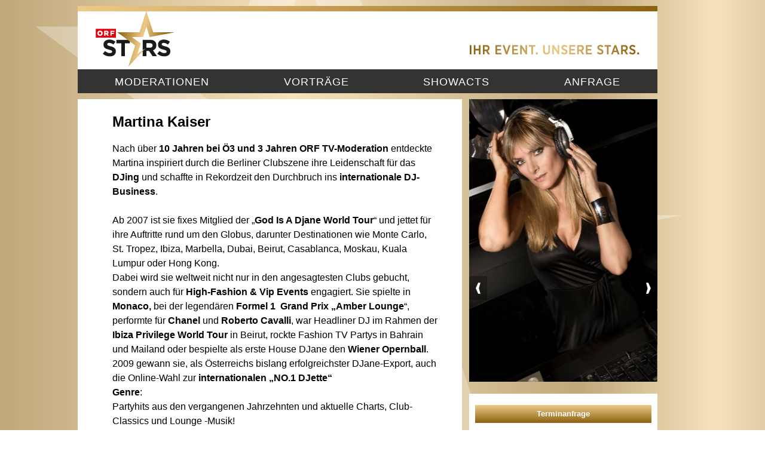

--- FILE ---
content_type: text/html; charset=utf-8
request_url: https://stars.orf.at/Star/Martina%20%20Kaiser/Showact/90
body_size: 6463
content:

<!DOCTYPE html>
<html lang="de">
<head>
    <meta charset="utf-8" />
    <meta name="viewport" content="width=device-width, initial-scale=1.0">
    <title>ORF STARS</title>
    <link rel="preload" href="https://stars.orf.at/Fonts/gotham-bold.woff2" as="font" type="font/woff2" crossorigin>
    <link rel="preload" href="https://orf.at/fonts/OrfOn-Bold.woff2" as="font" type="font/woff2" crossorigin>
    <link rel="preload" href="https://orf.at/fonts/OrfOnSC-CondensedRegular.woff2" as="font" type="font/woff2" crossorigin>
    <link rel="preload" href="https://orf.at/fonts/OrfOn-CondensedRegular.woff2" as="font" type="font/woff2" crossorigin>
    <link rel="preload" href="https://orf.at/fonts/OrfOn-CondensedBold.woff2" as="font" type="font/woff2" crossorigin>
    <link rel="preload" href="https://orf.at/fonts/OrfOn-CondensedMedium.woff2" as="font" type="font/woff2" crossorigin>
    <link rel="preload" href="https://orf.at/fonts/OrfOn-Italic.woff2" as="font" type="font/woff2" crossorigin>
    <link rel="stylesheet" href="https://orf.at/fonts/fonts.css" type="text/css" />
                <link rel="canonical" title="Martina  Kaiser" href="https://stars.orf.at/Star/Martina%20%20Kaiser/Showact/90">
    <link href="/bundles/styles?v=F2RKccIYAdTdYk7BVDUCihFQFZbfr_f6vmngSvAfHgM1" rel="stylesheet"/>

</head>
<body>
    <div id="top" class="wrapper">
        <header>
    <div class="header-bar"></div>
    <nav id="mainNav">
        <ul class="row">
            <li class="logo"><a href="/"><img src="/Images/logo.png" /></a></li>
            <li class="headline col-sm-auto hidden-sm visible-md hidden-lg nowrap"><img src="/Images/ieus2z.png"/></li>
            <li class="headline col-md-auto visible-lg hidden-md hidden-sm"><img src="/Images/ieus.png"/></li>
            <li class="headline col-sm-auto hidden-lg hidden-md visible-sm" style="padding-right: 3%">
                <a class="nav-link" style="color: black !important" href="/Kontakt"><i class="bi-envelope"></i></a>
            </li>
        </ul>
    </nav>
    <nav id="starsNav">
        <ul class="row">
            <li class="col-sm-auto">
                <a class="nav-link inactive" href="/Moderationen">MODERATIONEN</a>
            </li>
            <li class="col-sm-auto">
                <a class="nav-link inactive" href="/Vortraege">VORTRÄGE</a>
            </li>
            <li class="col-sm-auto">
                <a class="nav-link inactive" href="/Showacts">SHOWACTS</a>
            </li>
            <li class="col-sm-auto visible-lg hidden-md hidden-sm">
                <a class="nav-link inactive" href="/Anfrage">ANFRAGE</a>
            </li>
            
            <li class="col-sm-auto hidden-lg visible-md hidden-sm">
                <a class="nav-link inactive" href="/Kontakt"><i class="bi-envelope"></i></a>
            </li>
        </ul>
    </nav>
</header>
        
<main id="content">
    <div class="row without-gutter">
        <div class="col-lg-8 col-md-8 col-sm-12">
            <div class="content story" role="article">
                <div class="storytext">
                    <h1>Martina  Kaiser</h1>
                </div>
                <div class="storytext">
                    <div class="text"><p>Nach &uuml;ber<strong> 10 Jahren bei &Ouml;3 und 3 Jahren ORF TV-Moderation</strong> entdeckte Martina inspiriert durch die Berliner Clubszene ihre Leidenschaft f&uuml;r das <strong>DJing </strong>und schaffte in Rekordzeit den Durchbruch ins <strong>internationale DJ-Business</strong>.</p>
<p><br />Ab 2007 ist sie fixes Mitglied der &bdquo;<strong>God Is A Djane World Tour</strong>&ldquo; und jettet f&uuml;r ihre Auftritte rund um den Globus, darunter Destinationen wie Monte Carlo, St. Tropez, Ibiza, Marbella, Dubai, Beirut, Casablanca, Moskau, Kuala Lumpur oder Hong Kong.<br />Dabei wird sie weltweit nicht nur in den angesagtesten Clubs gebucht, sondern auch f&uuml;r <strong>High-Fashion &amp; Vip Events</strong> engagiert. Sie spielte in <strong>Monaco, </strong>bei der legend&auml;ren<strong> Formel 1&nbsp; Grand Prix &bdquo;Amber Lounge</strong>&ldquo;, performte f&uuml;r <strong>Chanel</strong> und <strong>Roberto Cavalli</strong>, war Headliner DJ im Rahmen der <strong>Ibiza Privilege World Tour</strong> in Beirut, rockte Fashion TV Partys in Bahrain und Mailand oder bespielte als erste House DJane den <strong>Wiener Opernball</strong>.<br />2009 gewann sie, als &Ouml;sterreichs bislang erfolgreichster DJane-Export, auch die Online-Wahl zur <strong>internationalen &bdquo;NO.1 DJette&ldquo;</strong></p>
<p><strong>Genre</strong>:</p>
<p>Partyhits aus den vergangenen Jahrzehnten und aktuelle Charts, Club-Classics und Lounge -Musik!</p></div>
                </div>
            </div>
            <div class="content story detail" role="article">
                <div class="storytext">
                        <div class="text"><strong>Derzeitige Tätigkeit: </strong><p>freiberufliche Moderatorin, DJane und S&auml;ngerin</p></div>
                                                                <div class="text"><strong>Einsatzgebiete: </strong><p>&#214;sterreichweit, EU-Weit</p></div>
                                            <div class="text"><strong>Herkunft: </strong><p>Scheibbs/Nieder&#246;sterreich</p></div>
                                            <div class="text"><strong>Lebensmittelpunkt: </strong><p>Wien</p></div>
                                            <div class="text"><strong>Programm: </strong><p>DJing, Gesang</p></div>
                </div>
            </div>
            <div class="content front">
                <div class="accordion">
                        <div class="item">
                            <div class="title switch">
                                <p><a>Referenzen</a></p>
                            </div>
                            <div class="hiddenStory" role="article">
                                <div class="storytext">
                                    <div class="text">
                                            <p>Buchpr&#228;sentation/ Albumpr&#228;sentation</p>
                                            <p>Eventmoderationen</p>
                                            <p>Fashionshow</p>
                                            <p>Firmenfeier</p>
                                            <p>Kundenevent</p>
                                            <p>Musikveranstaltungen</p>
                                            <p>Produkt-Pr&#228;sentation</p>
                                            <p>Testimonial/Werbung</p>
                                            <p>Weihnachtsfeier</p>
                                    </div>
                                </div>
                            </div>
                        </div>
                                            <div class="item">
                            <div class="title switch">
                                <p><a>Auszeichnungen</a></p>
                            </div>
                            <div class="hiddenStory" role="article">
                                <div class="storytext">
                                    <div class="text"><p>2009: internationale &bdquo;NO.1 DJette&ldquo;!</p></div>
                                </div>
                            </div>
                        </div>
                                                        </div>
            </div>
        </div>
        <div class="col-lg-4 col-md-4 col-sm-12">
            <div class="content story" role="article" style="padding-bottom:0">
                <div class="storytext">
                        <div class="slideshow profile">
                            <div class="bxslider">
                                    <div class="container">
                                        <img src="/Assets/I/1937"
                                            
                                            width="540" height="810" />
                                    </div>
                                    <div class="container">
                                        <img src="/Assets/I/1938"
                                            
                                            width="540" height="810" />
                                    </div>
                                    <div class="container">
                                        <img src="/Assets/I/1760"
                                            
                                            width="540" height="810" />
                                    </div>
                            </div>
                        </div>
                </div>
            </div>
            <!--Donut#[base64]#-->

<div class="box buttons">
<form action="/Anfrage/Star" method="post"><input name="__RequestVerificationToken" type="hidden" value="3ZnIZLoFosZMKhk5KXe18OCM8T8ihOFTKFQsH--9xTxfvW3YtrXMLdpKj3NK2yWwkw5kEVeVW1q02nv24YIGqI9niGc1" /><input id="type" name="type" type="hidden" value="10" /><input id="starId" name="starId" type="hidden" value="90" />        <input type="submit" class="button" value="Terminanfrage" />
</form>    <a class="button" href="/Star/Martina%20%20Kaiser/Moderation/90">Moderation Star</a>        </div><!--EndDonut-->
        </div>
    </div>
</main>

        <footer class="page-footer">
    <div class="footer-bar"></div>
    <ul class="footer-service">
        <li><a href="/Home/Ueber">Über ORF Stars</a></li>
        <li><a href="/Home/Datenschutz">Datenschutz</a></li>
        <li><a href="/Home/Impressum">Impressum</a></li>
        <li><a href="/Kontakt">Kontakt</a></li>
        <li><img class="orf-brick" src="/Images/orf-brick.svg" alt="ORF-Logo"></li>
    </ul>
</footer>
    </div>
    <script src="/bundles/polyfill?v=bm380DkiiSnquKywvvrIxwgKR8UrdycVMxDxrCOfckg1"></script>

    <script src="/bundles/jquery?v=9ktsOtIo0upvJP7-7FiXuOoOJe58RLFJ__wIRPL2vGo1"></script>

    <script src="/bundles/scripts?v=hjc45Bxqyfo6kdm6AGiFzIFnsYfiSnf4k6O7YaS80o81"></script>

    
    <script>
        $(document).ready(function () {
            $('.bxslider').bxSlider({
                pager: false,
                captions: true,
                preloadImages: 'all'
            });
        });
    </script>

<script>
        $(document).ready(function () {
            $("#StarNameAutoComplete").autocomplete({
                delay: 500,
                minLength: 3,
                source: function (request, response) {
                    $.ajax({
                        url: "/Home/Stars",
                        type: "POST",
                        dataType: "json",
                        data: { prefix: request.term },
                        success: function (data) {
                            response($.map(data,
                                function (item) {
                                    return { label: item.Name, value: item.Name, id: item.Id, moderator: item.isModerator, showact: item.isShowact, presentation: item.isPresentation };
                                }));
                        }
                    });
                },
                messages: {
                    noResults: "",
                    results: function (resultCount) { }
                },
                select: function (event, ui) {
                    var controllerName = 'Star';
                    var star = ui.item;
                    if (controllerName === "Vortraege") {
                        if (star.presentation)
                            window.location.href = "/Star/Vortrag/" + star.id;
                        else if (star.moderator)
                            window.location.href = "/Star/Moderation/" + star.id;
                        else if (star.showact)
                            window.location.href = "/Star/Showact/" + star.id;
                    }
                    else if (controllerName === "Showacts" ) {
                        if (star.showact)
                            window.location.href = "/Star/Showact/" + star.id;
                        else if (star.moderator)
                            window.location.href = "/Star/Moderation/" + star.id;
                        else if (star.presentation)
                            window.location.href = "/Star/Vortrag/" + star.id;
                    }
                    else {
                        if (star.moderator)
                            window.location.href = "/Star/Moderation/" + star.id;
                        else if (star.presentation)
                            window.location.href = "/Star/Vortrag/" + star.id;
                        else if (star.showact)
                            window.location.href = "/Star/Showact/" + star.id;
                    }
                }
            });
        });
</script>

<script type="text/javascript">
    var _paq = _paq || [];
    _paq.push(['trackPageView']);
    _paq.push(['enableLinkTracking']);
    _paq.push(['setSecureCookie', true]);
    (function() {
        var u ="https://s.orf.at/";
        _paq.push(['setTrackerUrl', u+'matomo.php']);
        _paq.push(['setSiteId', '21']);
        var d=document, g=d.createElement('script'), s=d.getElementsByTagName('script')[0];
        g.type='text/javascript'; g.async=true; g.defer=true; g.src=u+'matomo.js'; s.parentNode.insertBefore(g,s);
    })();
</script>
<noscript><p><img src="https://s.orf.at/matomo.php?idsite=21&rec=1" style="border:0;" alt="" /></p></noscript></body>
</html>


--- FILE ---
content_type: text/css; charset=utf-8
request_url: https://stars.orf.at/bundles/styles?v=F2RKccIYAdTdYk7BVDUCihFQFZbfr_f6vmngSvAfHgM1
body_size: 32257
content:
body,div,dl,dt,dd,ul,ol,li,h1,h2,h3,h4,h5,h6,pre,form,fieldset,input,textarea,p,blockquote,th,td{margin:0;padding:0}table{border-collapse:collapse;border-spacing:0}fieldset,img{border:0}address,caption,cite,code,dfn,th,var{font-style:normal;font-weight:normal}ul{list-style:none}caption{text-align:left}h1,h2,h3,h4,h5,h6{font-size:100%;font-weight:normal}q:before,q:after{content:''}abbr,acronym{border:0}article,aside,details,figcaption,figure,footer,header,hgroup,nav,main,section{display:block}audio,canvas,video{display:inline-block;*display:inline;*zoom:1}.remote.vote{width:auto;border-left:6px #f0f1f4 solid;border-right:6px #f0f1f4 solid}.remote.vote .voteHeader{background-color:#f0f1f4;padding:6px 10px 6px 20px;font-size:1.1em;font-weight:bold}.remote.vote .voteHeader>div{line-height:1.5em}.remote.vote .voteTabList{border-bottom:6px #f0f1f4 solid}.remote.vote .voteTab{padding:34px 0 40px 37px;background-color:#fff}.remote.vote .voteFooter{background-color:none;zoom:1}.remote.vote .voteTabSwitch{float:left;font-family:"ORF ON Condensed";display:inline;margin-top:-6px;text-align:center;color:#466199;background-color:#f0f1f4;position:relative;border-left:4px solid #f0f1f4;border-right:4px solid #f0f1f4;border-bottom:4px solid #f0f1f4}.remote.vote .voteTabSwitch.left{border-left:0;margin-left:0}.remote.vote .voteTabSwitch.right{border-right:0}.remote.vote .voteTabSwitch.middle{}.remote.vote .voteTabSwitch:hover{cursor:pointer;color:#000}.remote.vote .voteTabSwitchActive{background-color:#fff;color:#000}.remote.vote .voteTabSwitchDisabled,.remote.vote .voteTabSwitchDisabled:hover{color:#4c383d;cursor:default}.remote.vote .voteForm>ul>li.choice{padding:0;list-style-type:none;background:0;margin-bottom:20px;margin-left:20px;margin-right:20px}.remote.vote .choiceResult{margin-bottom:12px;margin-right:20px}.remote.vote .choiceResult .bar{height:11px;background-color:#f8b13f}.remote.vote .voteResultTop{margin-top:10px}.remote.vote .voteResultBottom{font-size:.8em}.remote.vote #thanksForVoting{margin:0 0 5px 0;font-size:.9em;font-weight:bold}.remote.vote .clear{clear:both}.remote.vote .error{color:red;display:none;width:70%}.remote.vote .voteCounted{display:none;font-size:.75em;font-weight:bold;line-height:1.462em;width:80%;margin-left:20px;margin-top:10px}.remote.vote.preview{padding-top:1px}.remote.vote ul.votePreviewBar{list-style:none}.remote.vote ul.votePreviewBar li{background:0;background-color:#cecece;border-right:3px solid #000;float:left;font-weight:bold;list-style-type:none;padding:3px 39px;text-transform:uppercase}.remote.vote ul.votePreviewBar li.status{font-weight:bold}.remote.vote ul.votePreviewBar li.status.online{color:#2eb70e}.remote.vote ul.votePreviewBar li.status.offline{color:#777}.remote.vote.preview div.voteTabList div.voteCast.voteTab{padding-bottom:1px}.remote.vote.preview div.voteTabList div.voteCast.voteTab li.choice label{font-size:.95em}.remote.vote .voteButton{position:relative;left:16px}.remote.vote .voteHelp{font-size:.8em}.remote.vote .voteHelp li{margin-bottom:10px;margin-right:25px}.remote.vote .percent{float:left;margin-top:-4px;font-weight:bold}.remote.vote .bar{margin-left:70px}.remote.vote .choiceText{clear:both;font-size:14px}.remote.vote button{background-color:#f0f1f4;border:1px solid #466199;display:inline-block;color:#466199;font-family:arial;font-size:14px;font-weight:normal;padding:3px 6px;text-decoration:none}.remote.vote button:hover{cursor:pointer}.remote.vote button.disabled{border:1px solid #4d5051;color:grey}.remote.vote button.disabled:hover{cursor:default}@media only screen and (max-width:590px){.remote.vote .voteHeader{padding:6px 6px 6px 6px}.remote.vote .voteHeader>div{line-height:1.5em}.remote.vote .voteTab{padding:34px 0 40px 6px}.remote.vote .voteTab ul{padding-left:6px}.remote.vote .voteTabSwitch{font-size:.9em}.remote.vote .voteButton{left:26px}}@media(min-width:36.875em){.display-only-mobile{display:none}}@media(max-width:36.865em){.display-only-tablet{display:none}}@media(min-width:63.75em){.display-only-tablet{display:none}}@media(max-width:63.74em){.display-only-desktop{display:none}}.oon-ds-banner{box-sizing:border-box;position:fixed;bottom:0;width:100%;background-color:rgba(6,64,110,.95);color:#fff;line-height:1.4em;padding:40px 25px;z-index:1001;font-size:13px}@media(min-width:36.875em){.oon-ds-banner{font-size:15px}}@media(max-width:63.74em){.oon-ds-banner{width:100%;left:0;padding:10px}}.oon-ds-banner h3{margin-bottom:20px;font-weight:500}.oon-ds-banner a{color:#fff!important;text-decoration:underline!important}.oon-ds-banner a:hover,.oon-ds-banner a:focus{color:#ccc!important}.oon-ds-banner .buttons{margin-top:10px;display:flex;flex-wrap:wrap;justify-content:space-between}.oon-ds-banner .buttons button{margin:5px 0}@media(max-width:36.865em){.oon-ds-banner .buttons button{width:100%;height:40px}}.oon-ds-banner button#ds-more{color:#fff!important;text-decoration:underline!important;cursor:pointer;background-color:transparent;border:0;font-size:15px;line-height:21px;padding:0;font-family:"ORF ON",Arial,Helvetica,Lucida Sans Unicode,Lucida Grande,sans-serif}.oon-ds-banner button#ds-more:hover,.oon-ds-banner button#ds-more:focus{color:#ccc!important}.oon-ds-banner .buttons #ds-accept-settings{display:none}.oon-ds-banner .buttons.oon-ds-open{display:flex;justify-content:space-between}.oon-ds-banner .buttons.oon-ds-open #ds-accept-settings{display:block}.oon-ds-banner .buttons.oon-ds-open #ds-more{display:none}.oon-ds-banner button#ds-accept{padding:8px 25px 5px 25px}.oon-ds-banner button#ds-accept svg{width:13px;height:13px;margin-right:5px}.oon-ds-banner button#ds-accept,.oon-ds-banner button#ds-accept-settings{display:inline-block;background-color:#06a318;color:#fff;padding:1px 6px;font-weight:700;line-height:20px;font-size:15px;border:0;padding:5px 25px;margin-left:2px}@media(min-width:36.875em){.oon-ds-banner button#ds-accept,.oon-ds-banner button#ds-accept-settings{margin:0}}.oon-ds-banner button#ds-accept:hover,.oon-ds-banner button#ds-accept:focus,.oon-ds-banner button#ds-accept-settings:hover,.oon-ds-banner button#ds-accept-settings:focus{background-color:#466199;color:#fff;text-decoration:none;cursor:pointer}.oon-ds-banner .oon-ds-options{margin-top:15px;padding:10px;background-color:#5286c1;display:none;flex-direction:row}.oon-ds-banner .oon-ds-options span{font-weight:500}.oon-ds-banner .oon-ds-options p{margin:0 0 5px 19px;font-size:13px}@media(min-width:36.875em){.oon-ds-banner .oon-ds-options p{font-size:14px}}.oon-ds-banner .oon-ds-options.oon-ds-visible{display:flex}@media only screen and (max-width:600px){.oon-ds-options{flex-direction:column}}.oon-ds-banner>*{margin:0 auto;max-width:800px}.boxshadow{-webkit-box-shadow:0 0 1px 1px rgba(166,166,166,.4);-moz-box-shadow:0 0 1px 1px rgba(166,166,166,.4);box-shadow:0 0 1px 1px rgba(166,166,166,.4)}.boxshadowNav{-webkit-box-shadow:-8px 8px 10px 1px rgba(0,0,0,.4);-moz-box-shadow:-8px 8px 10px 1px rgba(0,0,0,.4);box-shadow:-8px 8px 10px 1px rgba(0,0,0,.4)}.no-boxshadow{-webkit-box-shadow:none;-moz-box-shadow:none;box-shadow:none}.sidebar-responsive .sidebar-nav .active a,.sidebar .sidebar-nav .active a{color:#a6a6a6}.sidebar-responsive .sidebar-nav .box,.sidebar .sidebar-nav .box{position:relative;margin-bottom:0!important;margin-top:0!important;padding-right:16px;background-color:#f0f1f4;-webkit-box-shadow:none;-moz-box-shadow:none;box-shadow:none;border-bottom:1px solid #e6e7e8}.sidebar-responsive .sidebar-nav .box:hover,.sidebar .sidebar-nav .box:hover{background-color:#e6e7e8}.sidebar-responsive .sidebar-nav .box:last-child,.sidebar .sidebar-nav .box:last-child{margin-bottom:10px!important}.sidebar-responsive .sidebar-nav .box-expanded,.sidebar .sidebar-nav .box-expanded{background-color:#fff}.sidebar-responsive .sidebar-nav .box-expanded:hover,.sidebar .sidebar-nav .box-expanded:hover{background-color:#fff}.sidebar-responsive .sidebar-nav .box-expanded .navItem.visible,.sidebar .sidebar-nav .box-expanded .navItem.visible{color:#000}.sidebar-responsive .sidebar-nav .box-expanded .navItem.visible a,.sidebar .sidebar-nav .box-expanded .navItem.visible a{color:#000}.sidebar-responsive .sidebar-nav .subNavContainer,.sidebar .sidebar-nav .subNavContainer{padding-top:1px}.sidebar-responsive .sidebar-nav .box:not(:last-child):after,.sidebar .sidebar-nav .box:not(:last-child):after,.sidebar-responsive .sidebar-nav .box:not(:last-child):before,.sidebar .sidebar-nav .box:not(:last-child):before{left:12%;bottom:-20px;border:solid;content:" ";height:0;width:0;position:absolute;pointer-events:none}.sidebar-responsive .sidebar-nav .box:not(:last-child):after,.sidebar .sidebar-nav .box:not(:last-child):after{border-color:rgba(136,183,213,0);border-top-color:#f0f1f4;border-width:13px;margin-left:-13px;z-index:999}.sidebar-responsive .sidebar-nav .box:not(:last-child):hover:after,.sidebar .sidebar-nav .box:not(:last-child):hover:after{border-top-color:#e6e7e8}.sidebar-responsive .sidebar-nav .box-expanded:after,.sidebar .sidebar-nav .box-expanded:after{border-top-color:#fff!important}.sidebar-responsive .sidebar-nav .box:not(:last-child):before,.sidebar .sidebar-nav .box:not(:last-child):before{border-color:rgba(136,183,213,0);border-top-color:#e6e7e8;border-width:10px;margin-left:-10px;z-index:999}.sidebar-responsive .sidebar-nav .navItem,.sidebar .sidebar-nav .navItem{line-height:1.375em;margin:5px 0 9px 0;display:-webkit-flex;display:-ms-flexbox;display:-moz-box;display:flex}.sidebar-responsive .sidebar-nav .navItem.visible,.sidebar .sidebar-nav .navItem.visible{color:grey;font-weight:bold}.sidebar-responsive .sidebar-nav .navItem.visible a,.sidebar .sidebar-nav .navItem.visible a{color:grey;font-weight:bold}.sidebar-responsive .sidebar-nav .navItem.visible a:hover,.sidebar .sidebar-nav .navItem.visible a:hover{color:#e01f26}.sidebar-responsive .sidebar-nav hr,.sidebar .sidebar-nav hr{border:0;height:1px;color:#e6e7e8;background-color:#e6e7e8}.sidebar-responsive .toggleNavigationIcon,.sidebar .toggleNavigationIcon{cursor:pointer;flex-grow:1;-webkit-flex-grow:1;-ms-flex-grow:1;-ms-flex-positive:1;display:inline-block;background:transparent url("/Images/nav.expand.svg") no-repeat scroll right top 6px;background-size:17px 7px;margin-left:10px}.sidebar-responsive .toggleNavigationIcon.expanded,.sidebar .toggleNavigationIcon.expanded{background:transparent url("/Images/nav.close.svg") no-repeat scroll right top 6px;background-size:17px 7px}.sidebar-responsive .hidden,.sidebar .hidden{display:none}.sidebar-responsive #toggleSidebarNav,.sidebar #toggleSidebarNav{z-index:100;position:absolute;width:50%;border-left:2px solid #e6e7e8}.sidebar-responsive .toplevel{display:-webkit-flex;display:-moz-box;display:-ms-flexbox;display:flex}.sidebar-responsive .toplevel .toggleNavigationIcon{margin-top:4px;-ms-flex-grow:1;-webkit-flex-grow:1;-ms-flex-positive:1;flex-grow:1}@media all and (max-width:860px){.sidebar-responsive .sidebar-nav{-webkit-box-shadow:-8px 8px 10px 1px rgba(0,0,0,.4);-moz-box-shadow:-8px 8px 10px 1px rgba(0,0,0,.4);box-shadow:-8px 8px 10px 1px rgba(0,0,0,.4)}.sidebar-responsive .sidebar-nav .box:last-child{margin-bottom:0!important}}@media all and (max-width:540px){.sidebar-responsive #toggleSidebarNav{width:100%}}*,*::after,*::before{box-sizing:border-box;-webkit-box-sizing:border-box;-moz-box-sizing:border-box}html{overflow-x:hidden}body{background:#f0f1f4 url("../assets/background.png") no-repeat left top fixed;font-family:'ORF ON',Arial,Helvetica,'Lucida Sans Unicode','Lucida Grande',sans-serif;-webkit-text-size-adjust:100%;margin:0;padding:0;overflow-x:hidden}.wrapper{display:-webkit-flex;display:-ms-flexbox;display:-moz-box;display:flex;-webkit-flex-direction:column;-moz-flex-direction:column;-ms-flex-direction:column;flex-direction:column;max-width:970px;padding-top:10px;padding-bottom:0;margin-left:130px;margin-right:25px;height:100%;min-height:85vh}.flexbox-warning{display:none}.mod_no-flexbox.mod_no-flexwrap .flexbox-warning{background-color:#e01f26;color:#fff;display:block;padding:18px 10px;font-size:1.1em;font-weight:bold}.mod_no-flexbox.mod_no-flexwrap #mainNav li{float:left;margin-top:-22px!important}.mod_no-flexbox.mod_no-flexwrap #subNav .row li{margin-right:45px}.mod_no-flexbox.mod_no-flexwrap .col-lg-8{float:left}.mod_no-flexbox.mod_no-flexwrap .sidebar{float:left}.mod_no-flexbox.mod_no-flexwrap footer{clear:left}.mod_no-flexbox.mod_no-flexwrap footer .row div{float:left;margin-right:180px}.mod_no-flexbox.mod_no-flexwrap footer .red{clear:left}header{-webkit-flex:0 1 auto;-ms-flex:0 1 auto;flex:0 1 auto;min-height:70px;background-color:#fff;margin-bottom:10px;font-family:'ORF ON Condensed SC',Arial,Helvetica,'Lucida Sans Unicode','Lucida Grande',sans-serif}nav#mainNav{position:relative;padding:37px 0 32px 40px;font-size:1.313em}nav#mainNav ul li.logo{margin-right:25px;padding-top:0!important}nav#mainNav ul li{padding-top:18px}nav#mainNav ul li.headline{margin:-2px 0 0 45px;flex-grow:1;-webkit-flex-grow:1;-moz-flex-grow:1;-ms-flex-grow:1;-ms-flex-positive:1}nav#mainNav ul li.headline a{color:#a6a6a6;font-family:'ORF ON',Arial,Helvetica,'Lucida Sans Unicode','Lucida Grande',sans-serif;text-decoration:none;font-style:italic;font-size:1.5rem}nav#subNav{background-color:#000;min-height:15px;height:40px}nav#subNav ul li{font-size:1em;letter-spacing:1px;padding:12px 10px;text-align:center;-webkit-align-content:space-between;-ms-flex-line-pack:justify;align-content:space-between;-webkit-flex-grow:1;-ms-flex-positive:1;flex-grow:1}nav#subNav ul li.backstage{display:none}nav#subNav ul a{color:#fff}nav ul{list-style-type:none;margin:0;padding:0}nav ul.row{-webkit-flex-wrap:nowrap;-ms-flex-wrap:nowrap;flex-wrap:nowrap}nav li{display:inline-block;-webkit-flex-shrink:0!important;-ms-flex-negative:0!important;flex-shrink:0!important}nav li a{color:#000;font-family:'ORF ON Condensed SC',Arial,Helvetica,'Lucida Sans Unicode','Lucida Grande',sans-serif}nav .hamburger-menu{position:absolute;bottom:0;right:0;-webkit-flex-grow:1;-ms-flex-positive:1;flex-grow:1}nav .hamburger-menu #hamburger-main-nav{background:transparent url("../assets/burger.on.svg") 16px 17px no-repeat;background-size:30px 30px;display:block;width:60px;height:80px}nav .hamburger-menu #hamburger-main-nav span{display:none}nav .hamburger-menu #hamburger-main-nav.open{background-color:rgba(0,0,0,.8);background-image:url("../assets/burger.off.svg")}#black-beam{display:none}main{-webkit-flex:1 1 auto;-ms-flex:1 1 auto;flex:1 1 auto}a{color:#e01f26;text-decoration:none}a:hover,a:focus{text-decoration:underline}ul.list-unstyled{list-style-type:none;margin:0;padding:0}.banner{display:none;min-height:65px;padding-left:20px;width:100%}.sidebar-responsive,.sidebar{background-color:rgba(240,241,244,.1)}.sidebar-responsive .box,.sidebar .box{padding:10px;background-color:#fff;opacity:1;margin-bottom:10px;-webkit-box-shadow:0 0 1px 1px rgba(166,166,166,.4);-moz-box-shadow:0 0 1px 1px rgba(166,166,166,.4);box-shadow:0 0 1px 1px rgba(166,166,166,.4)}.sidebar-responsive button,.sidebar button,.sidebar-responsive input,.sidebar input{vertical-align:middle}.sidebar-responsive .box.search,.sidebar .box.search{position:relative;line-height:45px;display:-ms-flexbox;display:-moz-box;display:flex}.sidebar-responsive .box.search form,.sidebar .box.search form{width:100%}.sidebar-responsive .box.search input,.sidebar .box.search input{-webkit-flex:1;flex:1;-ms-flex:1;width:75%}.sidebar-responsive .box.search button,.sidebar .box.search button{position:absolute;right:11px;top:18px;height:30px}.sidebar-responsive .box{line-height:29px;min-height:50px}.sidebar-responsive .box.search{line-height:normal}.sidebar-responsive .box.search button{top:auto}input[type=search]{height:30px;background-color:#f0f1f4;border:1px solid #e6e7e8;max-width:100%;color:#a6a6a6;font-size:14px;padding:1px 0 0 10px;font-family:inherit}footer{padding:35px 0 0 0;background:#000 url("../assets/orf_wiewir_neg.png") no-repeat 40px 40px;color:#fff;-webkit-flex:0 1 auto;-ms-flex:0 1 auto;flex:0 1 auto;min-height:273px;line-height:1.5em}footer a{color:#fff}footer .footer-links{padding:50px 0 25px 34px}footer .row.red{background-color:#e01f26;height:48px}.button{border:0 none;color:#fff;cursor:pointer;display:inline-block;font-family:'ORF ON',Arial,Helvetica,'Lucida Sans Unicode','Lucida Grande',sans-serif;font-size:13px;font-weight:bold;line-height:30px;margin-bottom:0;padding:0 8px;text-transform:none;transition:all .3s ease 0;-moz-transition:all .3s ease 0;-webkit-transition:all .3s ease 0;text-align:center;background:none repeat scroll 0 0 #e01f26}.button:hover{background:none repeat scroll 0 0 #861317}#breadcrumb{font-family:'ORF ON Condensed SC',Arial,Helvetica,'Lucida Sans Unicode','Lucida Grande',sans-serif}.caption{display:none}.offscreen{position:absolute;top:-6000px;left:-6000px}#skiplinks a,#skiplinks a:hover,#skiplinks a:visited{position:absolute;left:-6000px;top:-6000px;overflow:hidden;display:inline}#skiplinks a:focus,#skiplinks a:active{position:absolute;display:block;font-size:.875em;font-weight:bold;top:0;left:25px;padding:.5em .5em .5em .85em;background:#fefefe none repeat scroll 0 0;color:#466199;width:15em;border-width:0 3px 3px;border-style:solid;border-color:#e01f26;z-index:500;text-decoration:none!important;outline:0 none}*{outline:0}nav a:focus,footer a:focus{outline:1px #fff dotted}nav a:active,footer a:active{outline:0}.sidebar-responsive a:focus,.sidebar a:focus,#mainNav a:focus,.content a:focus{outline:1px #000 dotted}.sidebar-responsive a:active,.sidebar a:active,#mainNav a:active,.content a:active{outline:0}@media all and (max-width:860px){#black-beam{display:block;width:100%;min-height:15px;background-color:#000}nav#mainNav{padding:35px 0 28px 25px}nav#mainNav .logo{margin-right:15px!important}nav#mainNav ul li.headline{margin-left:0!important}nav#subNav{background-color:transparent;display:none;z-index:99999;position:absolute;min-width:200px;right:0;top:123px}nav#subNav .row{-webkit-flex-direction:column;-ms-flex-direction:column;flex-direction:column}nav#subNav ul li{display:block;text-align:left;padding-left:30px;margin:0;line-height:50px;background-color:rgba(0,0,0,.8);border-bottom:3px solid #fff;width:100%}nav#subNav ul li a{display:block}nav#subNav li:last-child{border:0}nav#subNav.open{display:block}}@media all and (max-width:540px){nav#mainNav ul{padding-top:2px!important}nav#subNav{top:117px}nav .hamburger-menu #hamburger-main-nav{margin-top:-14px!important}footer{background:#000 url("../assets/orf_wiewir_neg.png") no-repeat 11px 30px}footer .footer-links{padding-left:8px}}@media only screen{.row{display:-webkit-flex;display:-moz-box;display:-ms-flexbox;display:flex;-webkit-flex-wrap:wrap;-ms-flex-wrap:wrap;flex-wrap:wrap;-ms-flex-pack:start;-ms-flex-align:start}.row.without-gutter{margin-left:-6px;margin-right:-6px}[class*="col-"]{padding-left:6px;padding-right:6px;box-sizing:border-box;-webkit-flex-grow:0;-moz-flex-grow:0;-ms-flex-grow:0;-ms-flex-positive:0;flex-grow:0;-webkit-flex-shrink:1;-ms-flex-shrink:1;-ms-flex-negative:1;flex-shrink:1}[class*="col-"].full-width{-webkit-flex-basis:100%;-ms-flex-basis:100%;-ms-flex-preferred-size:100%;flex-basis:100%}}@media only screen and (min-width:860px){.col-lg-1{-webkit-flex-basis:8.33333333%;-ms-flex-basis:8.33333333%;-ms-flex-preferred-size:8.33333333%;flex-basis:8.33333333%;width:8.33333333%;max-width:8.33333333%}.col-lg-offset-1{margin-left:8.33333333%}.col-lg-2{-webkit-flex-basis:16.66666667%;-ms-flex-basis:16.66666667%;-ms-flex-preferred-size:16.66666667%;flex-basis:16.66666667%;width:16.66666667%;max-width:16.66666667%}.col-lg-offset-2{margin-left:16.66666667%}.col-lg-3{-webkit-flex-basis:25%;-ms-flex-basis:25%;-ms-flex-preferred-size:25%;flex-basis:25%;width:25%;max-width:25%}.col-lg-offset-3{margin-left:25%}.col-lg-4{-webkit-flex-basis:33.33333333%;-ms-flex-basis:33.33333333%;-ms-flex-preferred-size:33.33333333%;flex-basis:33.33333333%;width:33.33333333%;max-width:33.33333333%}.col-lg-offset-4{margin-left:33.33333333%}.col-lg-5{-webkit-flex-basis:41.66666667%;-ms-flex-basis:41.66666667%;-ms-flex-preferred-size:41.66666667%;flex-basis:41.66666667%;width:41.66666667%;max-width:41.66666667%}.col-lg-offset-5{margin-left:41.66666667%}.col-lg-6{-webkit-flex-basis:50%;-ms-flex-basis:50%;-ms-flex-preferred-size:50%;flex-basis:50%;width:50%;max-width:50%}.col-lg-offset-6{margin-left:50%}.col-lg-7{-webkit-flex-basis:58.33333333%;-ms-flex-basis:58.33333333%;-ms-flex-preferred-size:58.33333333%;flex-basis:58.33333333%;width:58.33333333%;max-width:58.33333333%}.col-lg-offset-7{margin-left:58.33333333%}.col-lg-8{-webkit-flex-basis:66.66666667%;-ms-flex-basis:66.66666667%;-ms-flex-preferred-size:66.66666667%;flex-basis:66.66666667%;width:66.66666667%;max-width:66.66666667%}.col-lg-offset-8{margin-left:66.66666667%}.col-lg-9{-webkit-flex-basis:75%;-ms-flex-basis:75%;-ms-flex-preferred-size:75%;flex-basis:75%;width:75%;max-width:75%}.col-lg-offset-9{margin-left:75%}.col-lg-10{-webkit-flex-basis:83.33333333%;-ms-flex-basis:83.33333333%;-ms-flex-preferred-size:83.33333333%;flex-basis:83.33333333%;width:83.33333333%;max-width:83.33333333%}.col-lg-offset-10{margin-left:83.33333333%}.col-lg-11{-webkit-flex-basis:91.66666667%;-ms-flex-basis:91.66666667%;-ms-flex-preferred-size:91.66666667%;flex-basis:91.66666667%;width:91.66666667%;max-width:91.66666667%}.col-lg-offset-11{margin-left:91.66666667%}.col-lg-12{-webkit-flex-basis:100%;-ms-flex-basis:100%;-ms-flex-preferred-size:100%;flex-basis:100%;width:100%;max-width:100%}.col-lg-offset-12{margin-left:100%}.col-lg-auto{-webkit-flex-basis:auto;-ms-flex-basis:auto;-ms-flex-preferred-size:auto;flex-basis:auto}.first-lg{-webkit-order:-1;-moz-order:-1;-ms-order:-1;-ms-flex-order:-1;order:-1}.visible-lg{display:block}.visible-lg-initial{display:initial}.hidden-lg{display:none}.pull-right-lg{margin-left:auto}.pull-left-lg{margin-right:auto}}@media only screen and (max-width:860px){.col-md-1{-webkit-flex-basis:8.33333333%;-ms-flex-basis:8.33333333%;-ms-flex-preferred-size:8.33333333%;flex-basis:8.33333333%;width:8.33333333%;max-width:8.33333333%}.col-md-offset-1{margin-left:8.33333333%}.col-md-2{-webkit-flex-basis:16.66666667%;-ms-flex-basis:16.66666667%;-ms-flex-preferred-size:16.66666667%;flex-basis:16.66666667%;width:16.66666667%;max-width:16.66666667%}.col-md-offset-2{margin-left:16.66666667%}.col-md-3{-webkit-flex-basis:25%;-ms-flex-basis:25%;-ms-flex-preferred-size:25%;flex-basis:25%;width:25%;max-width:25%}.col-md-offset-3{margin-left:25%}.col-md-4{-webkit-flex-basis:33.33333333%;-ms-flex-basis:33.33333333%;-ms-flex-preferred-size:33.33333333%;flex-basis:33.33333333%;width:33.33333333%;max-width:33.33333333%}.col-md-offset-4{margin-left:33.33333333%}.col-md-5{-webkit-flex-basis:41.66666667%;-ms-flex-basis:41.66666667%;-ms-flex-preferred-size:41.66666667%;flex-basis:41.66666667%;width:41.66666667%;max-width:41.66666667%}.col-md-offset-5{margin-left:41.66666667%}.col-md-6{-webkit-flex-basis:50%;-ms-flex-basis:50%;-ms-flex-preferred-size:50%;flex-basis:50%;width:50%;max-width:50%}.col-md-offset-6{margin-left:50%}.col-md-7{-webkit-flex-basis:58.33333333%;-ms-flex-basis:58.33333333%;-ms-flex-preferred-size:58.33333333%;flex-basis:58.33333333%;width:58.33333333%;max-width:58.33333333%}.col-md-offset-7{margin-left:58.33333333%}.col-md-8{-webkit-flex-basis:66.66666667%;-ms-flex-basis:66.66666667%;-ms-flex-preferred-size:66.66666667%;flex-basis:66.66666667%;width:66.66666667%;max-width:66.66666667%}.col-md-offset-8{margin-left:66.66666667%}.col-md-9{-webkit-flex-basis:75%;-ms-flex-basis:75%;-ms-flex-preferred-size:75%;flex-basis:75%;width:75%;max-width:75%}.col-md-offset-9{margin-left:75%}.col-md-10{-webkit-flex-basis:83.33333333%;-ms-flex-basis:83.33333333%;-ms-flex-preferred-size:83.33333333%;flex-basis:83.33333333%;width:83.33333333%;max-width:83.33333333%}.col-md-offset-10{margin-left:83.33333333%}.col-md-11{-webkit-flex-basis:91.66666667%;-ms-flex-basis:91.66666667%;-ms-flex-preferred-size:91.66666667%;flex-basis:91.66666667%;width:91.66666667%;max-width:91.66666667%}.col-md-offset-11{margin-left:91.66666667%}.col-md-12{-webkit-flex-basis:100%;-ms-flex-basis:100%;-ms-flex-preferred-size:100%;flex-basis:100%;width:100%;max-width:100%}.col-md-offset-12{margin-left:100%}.col-md-auto{-webkit-flex-basis:auto;-ms-flex-basis:auto;-ms-flex-preferred-size:auto;flex-basis:auto}.first-md{-webkit-order:-1;-moz-order:-1;-ms-order:-1;-ms-flex-order:-1;order:-1}.visible-md{display:block}.visible-md-initial{display:initial}.hidden-md{display:none}.pull-right-md{margin-left:auto}.pull-left-md{margin-right:auto}}@media only screen and (max-width:540px){.col-sm-1{-webkit-flex-basis:8.33333333%;-ms-flex-basis:8.33333333%;-ms-flex-preferred-size:8.33333333%;flex-basis:8.33333333%;width:8.33333333%;max-width:8.33333333%}.col-sm-offset-1{margin-left:8.33333333%}.col-sm-2{-webkit-flex-basis:16.66666667%;-ms-flex-basis:16.66666667%;-ms-flex-preferred-size:16.66666667%;flex-basis:16.66666667%;width:16.66666667%;max-width:16.66666667%}.col-sm-offset-2{margin-left:16.66666667%}.col-sm-3{-webkit-flex-basis:25%;-ms-flex-basis:25%;-ms-flex-preferred-size:25%;flex-basis:25%;width:25%;max-width:25%}.col-sm-offset-3{margin-left:25%}.col-sm-4{-webkit-flex-basis:33.33333333%;-ms-flex-basis:33.33333333%;-ms-flex-preferred-size:33.33333333%;flex-basis:33.33333333%;width:33.33333333%;max-width:33.33333333%}.col-sm-offset-4{margin-left:33.33333333%}.col-sm-5{-webkit-flex-basis:41.66666667%;-ms-flex-basis:41.66666667%;-ms-flex-preferred-size:41.66666667%;flex-basis:41.66666667%;width:41.66666667%;max-width:41.66666667%}.col-sm-offset-5{margin-left:41.66666667%}.col-sm-6{-webkit-flex-basis:50%;-ms-flex-basis:50%;-ms-flex-preferred-size:50%;flex-basis:50%;width:50%;max-width:50%}.col-sm-offset-6{margin-left:50%}.col-sm-7{-webkit-flex-basis:58.33333333%;-ms-flex-basis:58.33333333%;-ms-flex-preferred-size:58.33333333%;flex-basis:58.33333333%;width:58.33333333%;max-width:58.33333333%}.col-sm-offset-7{margin-left:58.33333333%}.col-sm-8{-webkit-flex-basis:66.66666667%;-ms-flex-basis:66.66666667%;-ms-flex-preferred-size:66.66666667%;flex-basis:66.66666667%;width:66.66666667%;max-width:66.66666667%}.col-sm-offset-8{margin-left:66.66666667%}.col-sm-9{-webkit-flex-basis:75%;-ms-flex-basis:75%;-ms-flex-preferred-size:75%;flex-basis:75%;width:75%;max-width:75%}.col-sm-offset-9{margin-left:75%}.col-sm-10{-webkit-flex-basis:83.33333333%;-ms-flex-basis:83.33333333%;-ms-flex-preferred-size:83.33333333%;flex-basis:83.33333333%;width:83.33333333%;max-width:83.33333333%}.col-sm-offset-10{margin-left:83.33333333%}.col-sm-11{-webkit-flex-basis:91.66666667%;-ms-flex-basis:91.66666667%;-ms-flex-preferred-size:91.66666667%;flex-basis:91.66666667%;width:91.66666667%;max-width:91.66666667%}.col-sm-offset-11{margin-left:91.66666667%}.col-sm-12{-webkit-flex-basis:100%;-ms-flex-basis:100%;-ms-flex-preferred-size:100%;flex-basis:100%;width:100%;max-width:100%}.col-sm-offset-12{margin-left:100%}.col-sm-auto{-webkit-flex-basis:auto;-ms-flex-basis:auto;-ms-flex-preferred-size:auto;flex-basis:auto}.first-sm{-webkit-order:-1;-moz-order:-1;-ms-order:-1;-ms-flex-order:-1;order:-1}.visible-sm{display:block}.visible-sm-initial{display:initial}.hidden-sm{display:none}.pull-right-sm{margin-left:auto}.pull-left-sm{margin-right:auto}}.content.front .caption,.content.front .credits{display:none}.content.front img{display:block;width:100%}.content.front .promo{margin-bottom:12px;min-height:100px;position:relative;background:#999 linear-gradient(to bottom,rgba(0,0,0,.2),transparent) repeat scroll 0 0}.content.front .promo.red{background:#e01f25 linear-gradient(to bottom,rgba(0,0,0,.2),transparent) repeat scroll 0 0!important}.content.front .promo.blue{background:#5189c1 linear-gradient(to bottom,rgba(0,0,0,.2),transparent) repeat scroll 0 0!important}.content.front .promo.yellow{background:#fcd83a linear-gradient(to bottom,rgba(0,0,0,.2),transparent) repeat scroll 0 0!important}.content.front .promo.violet{background:#b27db5 linear-gradient(to bottom,rgba(0,0,0,.2),transparent) repeat scroll 0 0!important}.content.front .promo.green{background:#009cb4 linear-gradient(to bottom,rgba(0,0,0,.2),transparent) repeat scroll 0 0!important}.content.front .promo .title{background:0;position:absolute;left:0;bottom:0;margin:0;padding:0;width:100%;height:35%}.content.front .promo .title h2{color:#fff;font-size:1.25em;font-weight:700;line-height:1.2em;position:absolute;left:18px;bottom:12px;padding-right:10px}.content.front .promo img~.title{background:transparent linear-gradient(to bottom,transparent,rgba(0,0,0,.65)) repeat scroll 0 0}.content.front .promo .keyword{font-family:'ORF ON Condensed SC',Arial,Helvetica,'Lucida Sans Unicode','Lucida Grande',sans-serif;font-size:1em;color:#fff;line-height:1.6em;position:absolute;top:0;left:0;padding:0 8px;text-transform:uppercase;letter-spacing:1px;background:rgba(0,0,0,.3) none repeat scroll 0 0}.content.front .promo .station{position:absolute;top:0;right:0}.content.front .promo .station.orf1{background:transparent url("../assets/logo.orf1.svg") no-repeat scroll 0 0;background-size:83px 25px;width:83px;height:25px}.content.front .promo .station.orf2{background:transparent url("../assets/logo.orf2.svg") no-repeat scroll 0 0;background-size:83px 25px;width:83px;height:25px}.content.front .promo .station.orf3{background:transparent url("../assets/logo.orf3.svg") no-repeat scroll 0 0;background-size:86px 25px;width:86px;height:25px}.content.front .promo .station.orfsportplus{background:transparent url("../assets/logo.orfsportplus.svg") no-repeat scroll 0 0;background-size:162px 25px;width:162px;height:25px}.content.front .lead,.content.front .sublead{margin-bottom:12px;position:relative;padding-bottom:56.25%;height:0}.content.front .lead .title,.content.front .sublead .title{background:transparent linear-gradient(to bottom,transparent 5%,rgba(0,0,0,.85)) repeat scroll 0 0;position:absolute;left:0;bottom:0;margin:0;padding:0;width:100%;height:40%}.content.front .lead .title h2,.content.front .sublead .title h2{color:#fff;font-weight:700;line-height:1.2em;position:absolute;left:18px;padding-right:10px;bottom:12px}.content.front .lead .keyword,.content.front .sublead .keyword{font-family:'ORF ON Condensed SC',Arial,Helvetica,'Lucida Sans Unicode','Lucida Grande',sans-serif;font-size:1em;color:#fff;line-height:1.6em;position:absolute;top:0;right:0;padding:0 8px;text-transform:uppercase;letter-spacing:1px;background:rgba(0,0,0,.3) none repeat scroll 0 0}.content.front .lead{width:100%}.content.front .lead .title h2{font-size:1.875em}.content.front .lead.without-image{min-height:120px;background-color:#a6a6a6}.content.front .sublead .title h2{font-size:1.25em}.content.front .accordion{clear:left;width:100%;margin-bottom:12px}.content.front .accordion .tag{font-size:2em;font-weight:700;margin:25px 0 10px 17px}.content.front .accordion .item{margin-bottom:6px;-webkit-box-shadow:0 0 1px 1px rgba(166,166,166,.4);-moz-box-shadow:0 0 1px 1px rgba(166,166,166,.4);box-shadow:0 0 1px 1px rgba(166,166,166,.4)}.content.front .accordion .item .hiddenStory{display:none}.content.front .accordion .item a:hover{text-decoration:none}.content.front .accordion .item .title{font-size:1.125em;line-height:1.375em;color:#e01f26;min-height:48px;position:relative;cursor:pointer;margin-right:0!important;background:#fff url("/Images/nav.expand.svg") no-repeat scroll right 13px center;background-size:17px 7px}.content.front .accordion .item .title p{padding:12px 40px 11px 18px}.content.front .accordion .item .title.expanded{padding-left:13.3%;padding-bottom:4px;font-size:1.5em;line-height:1.5em;background:#fff url("/Images/nav.close.svg") no-repeat scroll right 13px top 21px;background-size:17px 7px}.content.front .accordion .item .title.expanded p{padding-left:0!important}.content.front .accordion .item .title.expanded a{font-weight:700;color:#000}.content.front .accordion .item .title.ext{background:#fff url("../assets/ext.link.svg") no-repeat scroll right 17px top 15px;background-size:6px 19px}.content.front .accordion .item .story{width:100%;padding-top:0;padding-bottom:10px!important}.content.front .accordion .item .story .switch.expanded{cursor:pointer;margin-bottom:0!important;margin-right:13px;text-align:right;padding-right:30px;color:#e01f26;background:#fff url("/Images/nav.close.svg") no-repeat scroll right top 7px;background-size:17px 7px}.content.front .accordion.withTeaser .title p{padding-left:75px}.content.front .accordion.withTeaser .title img{width:64px;height:48px;float:left}.content.front .accordion.withTeaser .title.expanded img{display:none}.content.front .accordion.withTeaser .title.expanded p{padding-left:0}.content.front .teaser-item a{text-decoration:none}.content.front .teaser-item .teasermodule{background:#fff;height:109px;position:relative;margin-bottom:12px;overflow:hidden;-webkit-box-shadow:0 0 1px 1px rgba(166,166,166,.4);-moz-box-shadow:0 0 1px 1px rgba(166,166,166,.4);box-shadow:0 0 1px 1px rgba(166,166,166,.4)}.content.front .teaser-item .teasermodule .crop{max-width:48%;overflow:hidden;float:left}.content.front .teaser-item .teasermodule img{width:auto!important}.content.front .teaser-item .teasermodule .storybox{padding:10px 5px 0 15px;height:105px;overflow:hidden}.content.front .teaser-item .teasermodule .storybox h2{line-height:1.35em}.content.front .teaser-item .teasermodule .storybox .keyword{font-family:'ORF ON Condensed SC',Arial,Helvetica,'Lucida Sans Unicode','Lucida Grande',sans-serif;color:#000;letter-spacing:1px;margin-bottom:5px}.content.front .teaser-item .teasermodule .crop~.storybox{padding:10px 5px 0 7px}.content.front .teaser-item .teasermodule ul li{padding-left:17px;margin-bottom:7px;background:transparent url("/Images/bullet.svg") no-repeat scroll 3px 6px;background-size:4px 4px}.content.front.kontakt .teaser-item .teasermodule{overflow:visible;height:auto;min-height:100px}.content.front.kontakt .teaser-item .teasermodule .text,.content.front.kontakt .teaser-item .teasermodule .storybox{height:auto;overflow:visible;padding:10px 5px 20px 10px}.content.front.kontakt .teaser-item .teasermodule .text strong,.content.front.kontakt .teaser-item .teasermodule .storybox strong{font-family:'ORF ON Condensed SC',Arial,Helvetica,'Lucida Sans Unicode','Lucida Grande',sans-serif;color:#000;letter-spacing:1px;margin-bottom:7px;font-weight:normal;display:block}.content.front .listmodule{width:100%;margin-bottom:12px}.content.front .listmodule .item{position:relative;background:#fff;height:135px;margin-bottom:6px;overflow:hidden;-webkit-box-shadow:0 0 1px 1px rgba(166,166,166,.4);-moz-box-shadow:0 0 1px 1px rgba(166,166,166,.4);box-shadow:0 0 1px 1px rgba(166,166,166,.4)}.content.front .listmodule a:hover{text-decoration:none}.content.front .listmodule img{width:239px;height:135px;float:left}.content.front .listmodule .storybox{position:relative;padding:15px 30px 0 15px;height:115px;min-height:115px;overflow:hidden}.content.front .listmodule .storybox h2{line-height:1.35em;font-weight:700;font-size:1.125em;margin-bottom:5px}.content.front .listmodule .storybox .teaser{font-weight:500;line-height:1.5em;color:#000}.content.front .listmodule .storybox .more{z-index:1000;position:absolute;right:10px;bottom:0;background:#fff url("../assets/nav.link.svg") no-repeat scroll 0 0;background-size:6px 18px;width:6px;height:18px}.content.front .copytext{padding-bottom:20px!important;margin-bottom:12px!important;min-height:0!important;-webkit-box-shadow:0 0 1px 1px rgba(166,166,166,.4);-moz-box-shadow:0 0 1px 1px rgba(166,166,166,.4);box-shadow:0 0 1px 1px rgba(166,166,166,.4)}.content.front .copytext~.accordion .item .title{padding-left:13.3%}.content.story,.content.contactform,.content.front .accordion .item .story,.content.front .copytext{background-color:#fff;line-height:1.5em;padding-bottom:40px;margin-bottom:10px}.content.story .opener.image,.content.contactform .opener.image,.content.front .accordion .item .story .opener.image,.content.front .copytext .opener.image{padding-bottom:56.25%;height:0}.content.story>img,.content.contactform>img,.content.front .accordion .item .story>img,.content.front .copytext>img,.content.story .opener.image img,.content.contactform .opener.image img,.content.front .accordion .item .story .opener.image img,.content.front .copytext .opener.image img{width:100%;display:block}.content.story .credits,.content.contactform .credits,.content.front .accordion .item .story .credits,.content.front .copytext .credits{display:block;font-size:.75em;line-height:1.3636;color:#a6a6a6;margin:1px 18px 0 0;text-align:right;float:right}.content.story .slideshow .container img,.content.contactform .slideshow .container img,.content.front .accordion .item .story .slideshow .container img,.content.front .copytext .slideshow .container img{width:100%}.content.story .slideshow a:focus,.content.contactform .slideshow a:focus,.content.front .accordion .item .story .slideshow a:focus,.content.front .copytext .slideshow a:focus{outline:0}.content.story .slideshow .bx-wrapper,.content.contactform .slideshow .bx-wrapper,.content.front .accordion .item .story .slideshow .bx-wrapper,.content.front .copytext .slideshow .bx-wrapper{position:relative;margin:0;padding:0;*zoom:1}.content.story .slideshow .bx-wrapper img,.content.contactform .slideshow .bx-wrapper img,.content.front .accordion .item .story .slideshow .bx-wrapper img,.content.front .copytext .slideshow .bx-wrapper img{width:100%;max-width:100%;height:auto;display:block}.content.story .slideshow .bx-wrapper .bx-viewport,.content.contactform .slideshow .bx-wrapper .bx-viewport,.content.front .accordion .item .story .slideshow .bx-wrapper .bx-viewport,.content.front .copytext .slideshow .bx-wrapper .bx-viewport{padding-top:15px;-webkit-transform:translatez(0);-moz-transform:translatez(0);-ms-transform:translatez(0);-o-transform:translatez(0);transform:translatez(0)}.content.story .slideshow .bx-wrapper .bx-controls,.content.contactform .slideshow .bx-wrapper .bx-controls,.content.front .accordion .item .story .slideshow .bx-wrapper .bx-controls,.content.front .copytext .slideshow .bx-wrapper .bx-controls{display:block}.content.story .slideshow .bx-wrapper .bx-controls.hidden,.content.contactform .slideshow .bx-wrapper .bx-controls.hidden,.content.front .accordion .item .story .slideshow .bx-wrapper .bx-controls.hidden,.content.front .copytext .slideshow .bx-wrapper .bx-controls.hidden{display:none}.content.story .slideshow .bx-wrapper .bx-controls .bx-pager,.content.contactform .slideshow .bx-wrapper .bx-controls .bx-pager,.content.front .accordion .item .story .slideshow .bx-wrapper .bx-controls .bx-pager,.content.front .copytext .slideshow .bx-wrapper .bx-controls .bx-pager{position:absolute;top:19px;left:48%;height:24px;font-family:'ORF ON TF',Arial,Helvetica,'Lucida Sans Unicode','Lucida Grande',sans-serif;text-align:center;display:block;color:#fff;font-size:.875em;font-weight:500;background:rgba(0,0,0,.3) none repeat scroll 0 0;padding:1px 4px}.content.story .slideshow .bx-wrapper .bx-controls .bx-pager.bx-default-pager a,.content.contactform .slideshow .bx-wrapper .bx-controls .bx-pager.bx-default-pager a,.content.front .accordion .item .story .slideshow .bx-wrapper .bx-controls .bx-pager.bx-default-pager a,.content.front .copytext .slideshow .bx-wrapper .bx-controls .bx-pager.bx-default-pager a{display:none}.content.story .slideshow .bx-wrapper .bx-loading,.content.contactform .slideshow .bx-wrapper .bx-loading,.content.front .accordion .item .story .slideshow .bx-wrapper .bx-loading,.content.front .copytext .slideshow .bx-wrapper .bx-loading{min-height:50px;background:url(../assets/bx_loader.gif) center center no-repeat transparent;height:100%;width:100%;position:absolute;top:0;left:0;z-index:2000}.content.story .slideshow .bx-wrapper .bx-pager .bx-pager-item,.content.contactform .slideshow .bx-wrapper .bx-pager .bx-pager-item,.content.front .accordion .item .story .slideshow .bx-wrapper .bx-pager .bx-pager-item,.content.front .copytext .slideshow .bx-wrapper .bx-pager .bx-pager-item,.content.story .slideshow .bx-wrapper .bx-controls-auto .bx-controls-auto-item,.content.contactform .slideshow .bx-wrapper .bx-controls-auto .bx-controls-auto-item,.content.front .accordion .item .story .slideshow .bx-wrapper .bx-controls-auto .bx-controls-auto-item,.content.front .copytext .slideshow .bx-wrapper .bx-controls-auto .bx-controls-auto-item{display:inline-block;*zoom:1;*display:inline}.content.story .slideshow .bx-wrapper .bx-controls-direction .bx-prev,.content.contactform .slideshow .bx-wrapper .bx-controls-direction .bx-prev,.content.front .accordion .item .story .slideshow .bx-wrapper .bx-controls-direction .bx-prev,.content.front .copytext .slideshow .bx-wrapper .bx-controls-direction .bx-prev{left:0;background-image:url("../assets/slide.left.svg")}.content.story .slideshow .bx-wrapper .bx-controls-direction .bx-next,.content.contactform .slideshow .bx-wrapper .bx-controls-direction .bx-next,.content.front .accordion .item .story .slideshow .bx-wrapper .bx-controls-direction .bx-next,.content.front .copytext .slideshow .bx-wrapper .bx-controls-direction .bx-next{right:0;background-image:url("../assets/slide.right.svg")}.content.story .slideshow .bx-wrapper .bx-controls-direction a,.content.contactform .slideshow .bx-wrapper .bx-controls-direction a,.content.front .accordion .item .story .slideshow .bx-wrapper .bx-controls-direction a,.content.front .copytext .slideshow .bx-wrapper .bx-controls-direction a{position:absolute;top:41%;margin-top:-16px;outline:0;height:90px;width:30px;text-indent:-9999px;z-index:50;background-color:rgba(255,255,255,.7);background-repeat:no-repeat;background-position:center top 50%;background-size:8px 19px}.content.story .slideshow .bx-wrapper .bx-controls-direction a.disabled,.content.contactform .slideshow .bx-wrapper .bx-controls-direction a.disabled,.content.front .accordion .item .story .slideshow .bx-wrapper .bx-controls-direction a.disabled,.content.front .copytext .slideshow .bx-wrapper .bx-controls-direction a.disabled{display:none}.content.story .slideshow .bx-wrapper .bx-controls-direction a:hover,.content.contactform .slideshow .bx-wrapper .bx-controls-direction a:hover,.content.front .accordion .item .story .slideshow .bx-wrapper .bx-controls-direction a:hover,.content.front .copytext .slideshow .bx-wrapper .bx-controls-direction a:hover{background-color:rgba(255,255,255,.9)}.content.story .slideshow .bx-wrapper .bx-controls-direction .bx-next-overlay,.content.contactform .slideshow .bx-wrapper .bx-controls-direction .bx-next-overlay,.content.front .accordion .item .story .slideshow .bx-wrapper .bx-controls-direction .bx-next-overlay,.content.front .copytext .slideshow .bx-wrapper .bx-controls-direction .bx-next-overlay,.content.story .slideshow .bx-wrapper .bx-controls-direction .bx-prev-overlay,.content.contactform .slideshow .bx-wrapper .bx-controls-direction .bx-prev-overlay,.content.front .accordion .item .story .slideshow .bx-wrapper .bx-controls-direction .bx-prev-overlay,.content.front .copytext .slideshow .bx-wrapper .bx-controls-direction .bx-prev-overlay{position:absolute;top:15px;width:50%;height:95%;display:block;z-index:9999;cursor:pointer}.content.story .slideshow .bx-wrapper .bx-controls-direction .bx-next-overlay:hover a,.content.contactform .slideshow .bx-wrapper .bx-controls-direction .bx-next-overlay:hover a,.content.front .accordion .item .story .slideshow .bx-wrapper .bx-controls-direction .bx-next-overlay:hover a,.content.front .copytext .slideshow .bx-wrapper .bx-controls-direction .bx-next-overlay:hover a,.content.story .slideshow .bx-wrapper .bx-controls-direction .bx-prev-overlay:hover a,.content.contactform .slideshow .bx-wrapper .bx-controls-direction .bx-prev-overlay:hover a,.content.front .accordion .item .story .slideshow .bx-wrapper .bx-controls-direction .bx-prev-overlay:hover a,.content.front .copytext .slideshow .bx-wrapper .bx-controls-direction .bx-prev-overlay:hover a{background-color:rgba(255,255,255,.9)}.content.story .slideshow .bx-wrapper .bx-controls-direction .bx-next-overlay,.content.contactform .slideshow .bx-wrapper .bx-controls-direction .bx-next-overlay,.content.front .accordion .item .story .slideshow .bx-wrapper .bx-controls-direction .bx-next-overlay,.content.front .copytext .slideshow .bx-wrapper .bx-controls-direction .bx-next-overlay{right:0}.content.story .slideshow .bx-wrapper:hover .bx-controls,.content.contactform .slideshow .bx-wrapper:hover .bx-controls,.content.front .accordion .item .story .slideshow .bx-wrapper:hover .bx-controls,.content.front .copytext .slideshow .bx-wrapper:hover .bx-controls{display:block}.content.story .slideshow.opener .bx-wrapper .bx-viewport,.content.contactform .slideshow.opener .bx-wrapper .bx-viewport,.content.front .accordion .item .story .slideshow.opener .bx-wrapper .bx-viewport,.content.front .copytext .slideshow.opener .bx-wrapper .bx-viewport{padding-top:0}.content.story .slideshow.opener .bx-controls .bx-pager,.content.contactform .slideshow.opener .bx-controls .bx-pager,.content.front .accordion .item .story .slideshow.opener .bx-controls .bx-pager,.content.front .copytext .slideshow.opener .bx-controls .bx-pager{position:absolute;top:4px;left:48%}.content.story .storytext,.content.contactform .storytext,.content.front .accordion .item .story .storytext,.content.front .copytext .storytext{position:relative}.content.story .storytext ol,.content.contactform .storytext ol,.content.front .accordion .item .story .storytext ol,.content.front .copytext .storytext ol{padding-left:0;list-style-position:inside}.content.story .storytext ul li,.content.contactform .storytext ul li,.content.front .accordion .item .story .storytext ul li,.content.front .copytext .storytext ul li{overflow:hidden;padding-left:15px;background:transparent url("/Images/bullet.svg") no-repeat scroll 3px 9px;background-size:4px 4px}.content.story .storytext .teaser,.content.contactform .storytext .teaser,.content.front .accordion .item .story .storytext .teaser,.content.front .copytext .storytext .teaser{font-weight:500}.content.story .storytext .caption~h1,.content.contactform .storytext .caption~h1,.content.front .accordion .item .story .storytext .caption~h1,.content.front .copytext .storytext .caption~h1{padding-top:15px!important}.content.story .storytext h1,.content.contactform .storytext h1,.content.front .accordion .item .story .storytext h1,.content.front .copytext .storytext h1{padding:40px 0 15px 0;font-size:1.5em;font-weight:700;line-height:1.5em}.content.story .storytext h2,.content.contactform .storytext h2,.content.front .accordion .item .story .storytext h2,.content.front .copytext .storytext h2{font-weight:700;font-size:1.25em;line-height:1.3em;margin-bottom:6px}.content.story .storytext h2 a,.content.contactform .storytext h2 a,.content.front .accordion .item .story .storytext h2 a,.content.front .copytext .storytext h2 a{text-decoration:none;color:#000}.content.story .storytext h1,.content.contactform .storytext h1,.content.front .accordion .item .story .storytext h1,.content.front .copytext .storytext h1,.content.story .storytext h2,.content.contactform .storytext h2,.content.front .accordion .item .story .storytext h2,.content.front .copytext .storytext h2,.content.story .storytext>div,.content.contactform .storytext>div,.content.front .accordion .item .story .storytext>div,.content.front .copytext .storytext>div,.content.story .storytext .error,.content.contactform .storytext .error,.content.front .accordion .item .story .storytext .error,.content.front .copytext .storytext .error{margin-left:13.3%;margin-right:11.7%}.content.story .storytext>div,.content.contactform .storytext>div,.content.front .accordion .item .story .storytext>div,.content.front .copytext .storytext>div{margin-bottom:20px}.content.story .storytext .share-dialog,.content.contactform .storytext .share-dialog,.content.front .accordion .item .story .storytext .share-dialog,.content.front .copytext .storytext .share-dialog{font-size:1rem;line-height:1.25rem;margin:-23px 0 4px 0}.content.story .storytext .share-dialog .share-text,.content.contactform .storytext .share-dialog .share-text,.content.front .accordion .item .story .storytext .share-dialog .share-text,.content.front .copytext .storytext .share-dialog .share-text,.content.story .storytext .share-dialog .share-services .share-service,.content.contactform .storytext .share-dialog .share-services .share-service,.content.front .accordion .item .story .storytext .share-dialog .share-services .share-service,.content.front .copytext .storytext .share-dialog .share-services .share-service,.content.story .storytext .share-dialog .share-button svg,.content.contactform .storytext .share-dialog .share-button svg,.content.front .accordion .item .story .storytext .share-dialog .share-button svg,.content.front .copytext .storytext .share-dialog .share-button svg{color:#000}.content.story .storytext .share-dialog .share-services .share-service:hover,.content.contactform .storytext .share-dialog .share-services .share-service:hover,.content.front .accordion .item .story .storytext .share-dialog .share-services .share-service:hover,.content.front .copytext .storytext .share-dialog .share-services .share-service:hover{color:#e01f26}.content.story .storytext .share-dialog .share-button.is-open,.content.contactform .storytext .share-dialog .share-button.is-open,.content.front .accordion .item .story .storytext .share-dialog .share-button.is-open,.content.front .copytext .storytext .share-dialog .share-button.is-open{background-color:#fff}.content.story .storytext .share-dialog .share-button.is-open svg,.content.contactform .storytext .share-dialog .share-button.is-open svg,.content.front .accordion .item .story .storytext .share-dialog .share-button.is-open svg,.content.front .copytext .storytext .share-dialog .share-button.is-open svg{color:#e01f26}.content.story .storytext .download,.content.contactform .storytext .download,.content.front .accordion .item .story .storytext .download,.content.front .copytext .storytext .download{display:block;margin-bottom:5px}.content.story .storytext .download:before,.content.contactform .storytext .download:before,.content.front .accordion .item .story .storytext .download:before,.content.front .copytext .storytext .download:before{content:"";background:transparent url("../assets/download.svg") no-repeat scroll 0 0;background-size:contain;width:18px;height:11px;display:inline-block;margin-right:7px}.content.story .storytext .breaker,.content.contactform .storytext .breaker,.content.front .accordion .item .story .storytext .breaker,.content.front .copytext .storytext .breaker,.content.story .storytext .bodyimage,.content.contactform .storytext .bodyimage,.content.front .accordion .item .story .storytext .bodyimage,.content.front .copytext .storytext .bodyimage,.content.story .storytext .imagebox,.content.contactform .storytext .imagebox,.content.front .accordion .item .story .storytext .imagebox,.content.front .copytext .storytext .imagebox,.content.story .storytext .slideshow,.content.contactform .storytext .slideshow,.content.front .accordion .item .story .storytext .slideshow,.content.front .copytext .storytext .slideshow,.content.story .storytext .video,.content.contactform .storytext .video,.content.front .accordion .item .story .storytext .video,.content.front .copytext .storytext .video,.content.story .storytext .html,.content.contactform .storytext .html,.content.front .accordion .item .story .storytext .html,.content.front .copytext .storytext .html{margin-left:0;margin-right:0}.content.story .storytext .factbox,.content.contactform .storytext .factbox,.content.front .accordion .item .story .storytext .factbox,.content.front .copytext .storytext .factbox,.content.story .storytext .breaker,.content.contactform .storytext .breaker,.content.front .accordion .item .story .storytext .breaker,.content.front .copytext .storytext .breaker{background:#f0f1f4;clear:left}.content.story .storytext .factbox .download:first-of-type,.content.contactform .storytext .factbox .download:first-of-type,.content.front .accordion .item .story .storytext .factbox .download:first-of-type,.content.front .copytext .storytext .factbox .download:first-of-type,.content.story .storytext .breaker .download:first-of-type,.content.contactform .storytext .breaker .download:first-of-type,.content.front .accordion .item .story .storytext .breaker .download:first-of-type,.content.front .copytext .storytext .breaker .download:first-of-type{margin-top:10px}.content.story .storytext .factbox,.content.contactform .storytext .factbox,.content.front .accordion .item .story .storytext .factbox,.content.front .copytext .storytext .factbox{position:relative;font-size:.875em;line-height:1.44em;float:left;width:37.4%;margin:0 17px 10px 0;display:inline}.content.story .storytext .factbox>div,.content.contactform .storytext .factbox>div,.content.front .accordion .item .story .storytext .factbox>div,.content.front .copytext .storytext .factbox>div{margin:12px 6% 10px 6%}.content.story .storytext .breaker,.content.contactform .storytext .breaker,.content.front .accordion .item .story .storytext .breaker,.content.front .copytext .storytext .breaker{position:relative;height:135px;overflow:hidden;box-sizing:border-box}.content.story .storytext .breaker:focus,.content.contactform .storytext .breaker:focus,.content.front .accordion .item .story .storytext .breaker:focus,.content.front .copytext .storytext .breaker:focus{outline:1px dotted #000}.content.story .storytext .breaker img~div,.content.contactform .storytext .breaker img~div,.content.front .accordion .item .story .storytext .breaker img~div,.content.front .copytext .storytext .breaker img~div{margin:2.1% 11.7% 3.1% 2.2%}.content.story .storytext .breaker>div,.content.contactform .storytext .breaker>div,.content.front .accordion .item .story .storytext .breaker>div,.content.front .copytext .storytext .breaker>div{margin:2.1% 11.7% 3.1% 13.3%}.content.story .storytext .breaker>div strong:first-of-type,.content.contactform .storytext .breaker>div strong:first-of-type,.content.front .accordion .item .story .storytext .breaker>div strong:first-of-type,.content.front .copytext .storytext .breaker>div strong:first-of-type{color:#e01f26}.content.story .storytext .breaker img,.content.contactform .storytext .breaker img,.content.front .accordion .item .story .storytext .breaker img,.content.front .copytext .storytext .breaker img{width:37.4%;float:left;display:block}.content.story .storytext .breaker:after,.content.contactform .storytext .breaker:after,.content.front .accordion .item .story .storytext .breaker:after,.content.front .copytext .storytext .breaker:after{content:"";bottom:0;position:absolute;background:linear-gradient(to bottom,rgba(240,241,244,.2),#f0f1f4 60%);height:60px;right:0;left:0}.content.story .storytext .breaker.toggle,.content.contactform .storytext .breaker.toggle,.content.front .accordion .item .story .storytext .breaker.toggle,.content.front .copytext .storytext .breaker.toggle{cursor:pointer}.content.story .storytext .breaker.toggle:before,.content.contactform .storytext .breaker.toggle:before,.content.front .accordion .item .story .storytext .breaker.toggle:before,.content.front .copytext .storytext .breaker.toggle:before,.content.story .storytext .breaker.toggle.expanded::before,.content.contactform .storytext .breaker.toggle.expanded::before,.content.front .accordion .item .story .storytext .breaker.toggle.expanded::before,.content.front .copytext .storytext .breaker.toggle.expanded::before{content:" ";z-index:100;position:absolute;left:50%;bottom:10px;width:17px;height:7px}.content.story .storytext .breaker.toggle:before,.content.contactform .storytext .breaker.toggle:before,.content.front .accordion .item .story .storytext .breaker.toggle:before,.content.front .copytext .storytext .breaker.toggle:before{background:transparent url("../assets/nav.expand.svg") no-repeat scroll 0 0;background-size:17px 7px}.content.story .storytext .breaker.toggle.expanded::before,.content.contactform .storytext .breaker.toggle.expanded::before,.content.front .accordion .item .story .storytext .breaker.toggle.expanded::before,.content.front .copytext .storytext .breaker.toggle.expanded::before{background:transparent url("../assets/nav.close.svg") no-repeat scroll 0 0;background-size:17px 7px}.content.story .storytext .breaker.indent>div,.content.contactform .storytext .breaker.indent>div,.content.front .accordion .item .story .storytext .breaker.indent>div,.content.front .copytext .storytext .breaker.indent>div{margin-left:39.5%}.content.story .storytext .breaker.indent:after,.content.contactform .storytext .breaker.indent:after,.content.front .accordion .item .story .storytext .breaker.indent:after,.content.front .copytext .storytext .breaker.indent:after{left:38%}.content.story .storytext .breaker.toggle.expanded>div strong:first-of-type,.content.contactform .storytext .breaker.toggle.expanded>div strong:first-of-type,.content.front .accordion .item .story .storytext .breaker.toggle.expanded>div strong:first-of-type,.content.front .copytext .storytext .breaker.toggle.expanded>div strong:first-of-type,.content.story .storytext .breaker.fitting>div strong:first-of-type,.content.contactform .storytext .breaker.fitting>div strong:first-of-type,.content.front .accordion .item .story .storytext .breaker.fitting>div strong:first-of-type,.content.front .copytext .storytext .breaker.fitting>div strong:first-of-type{color:#000}.content.story .storytext .breaker.toggle.expanded:after,.content.contactform .storytext .breaker.toggle.expanded:after,.content.front .accordion .item .story .storytext .breaker.toggle.expanded:after,.content.front .copytext .storytext .breaker.toggle.expanded:after,.content.story .storytext .breaker.fitting:after,.content.contactform .storytext .breaker.fitting:after,.content.front .accordion .item .story .storytext .breaker.fitting:after,.content.front .copytext .storytext .breaker.fitting:after{content:none}.content.story .storytext .clear,.content.contactform .storytext .clear,.content.front .accordion .item .story .storytext .clear,.content.front .copytext .storytext .clear{clear:both}.content.story .storytext .breakers-credits,.content.contactform .storytext .breakers-credits,.content.front .accordion .item .story .storytext .breakers-credits,.content.front .copytext .storytext .breakers-credits{margin-right:63%;float:none}.content.story .storytext .factbox-credits,.content.contactform .storytext .factbox-credits,.content.front .accordion .item .story .storytext .factbox-credits,.content.front .copytext .storytext .factbox-credits{background-color:#fff;float:none;font-size:.857em;margin:0;padding-bottom:2px}.content.story .storytext .bodyimage,.content.contactform .storytext .bodyimage,.content.front .accordion .item .story .storytext .bodyimage,.content.front .copytext .storytext .bodyimage,.content.story .storytext .imagebox,.content.contactform .storytext .imagebox,.content.front .accordion .item .story .storytext .imagebox,.content.front .copytext .storytext .imagebox{position:relative}.content.story .storytext .bodyimage .caption,.content.contactform .storytext .bodyimage .caption,.content.front .accordion .item .story .storytext .bodyimage .caption,.content.front .copytext .storytext .bodyimage .caption,.content.story .storytext .imagebox .caption,.content.contactform .storytext .imagebox .caption,.content.front .accordion .item .story .storytext .imagebox .caption,.content.front .copytext .storytext .imagebox .caption{display:block;font-size:.875em;line-height:1.231;margin-top:5px;margin-left:13%;margin-right:10%}.content.story .storytext .bodyimage .credits,.content.contactform .storytext .bodyimage .credits,.content.front .accordion .item .story .storytext .bodyimage .credits,.content.front .copytext .storytext .bodyimage .credits,.content.story .storytext .imagebox .credits,.content.contactform .storytext .imagebox .credits,.content.front .accordion .item .story .storytext .imagebox .credits,.content.front .copytext .storytext .imagebox .credits{position:absolute;right:-8px;top:-16px}.content.story .storytext .factbox img,.content.contactform .storytext .factbox img,.content.front .accordion .item .story .storytext .factbox img,.content.front .copytext .storytext .factbox img,.content.story .storytext .bodyimage img,.content.contactform .storytext .bodyimage img,.content.front .accordion .item .story .storytext .bodyimage img,.content.front .copytext .storytext .bodyimage img,.content.story .storytext .imagebox img,.content.contactform .storytext .imagebox img,.content.front .accordion .item .story .storytext .imagebox img,.content.front .copytext .storytext .imagebox img{width:100%;display:block}.content.story .storytext .slideshow .container .credits,.content.contactform .storytext .slideshow .container .credits,.content.front .accordion .item .story .storytext .slideshow .container .credits,.content.front .copytext .storytext .slideshow .container .credits{position:absolute;right:-8px;top:-16px}.content.story .storytext .slideshow .container .caption,.content.contactform .storytext .slideshow .container .caption,.content.front .accordion .item .story .storytext .slideshow .container .caption,.content.front .copytext .storytext .slideshow .container .caption{display:block;font-size:.875em;line-height:1.231;margin:5px 10% 0 13%}.content.story .storytext .video,.content.contactform .storytext .video,.content.front .accordion .item .story .storytext .video,.content.front .copytext .storytext .video{position:relative}.content.story .storytext .video .video-gradient::after,.content.contactform .storytext .video .video-gradient::after,.content.front .accordion .item .story .storytext .video .video-gradient::after,.content.front .copytext .storytext .video .video-gradient::after{content:'\a';position:absolute;width:100%;height:50%;bottom:0;margin:0;left:0;background:-webkit-gradient(linear,center top,center bottom,color-stop(6%,rgba(0,0,0,0)),to(rgba(0,0,0,.65)));background:-webkit-linear-gradient(top,rgba(0,0,0,0) 6%,rgba(0,0,0,.65));background:linear-gradient(to bottom,rgba(0,0,0,0) 6%,rgba(0,0,0,.65));opacity:.8;transition:all 1s;-webkit-transition:all 1s}.content.story .storytext .video img,.content.contactform .storytext .video img,.content.front .accordion .item .story .storytext .video img,.content.front .copytext .storytext .video img{width:100%}.content.story .storytext .video .error,.content.contactform .storytext .video .error,.content.front .accordion .item .story .storytext .video .error,.content.front .copytext .storytext .video .error{background:#f0f1f4;padding:5px}.content.story .storytext .video .description,.content.contactform .storytext .video .description,.content.front .accordion .item .story .storytext .video .description,.content.front .copytext .storytext .video .description{position:absolute;bottom:0;width:100%;z-index:3}.content.story .storytext .video .description.hidden,.content.contactform .storytext .video .description.hidden,.content.front .accordion .item .story .storytext .video .description.hidden,.content.front .copytext .storytext .video .description.hidden{display:none}.content.story .storytext .video .description h3,.content.contactform .storytext .video .description h3,.content.front .accordion .item .story .storytext .video .description h3,.content.front .copytext .storytext .video .description h3{color:#cbcbcb;font-size:1.5em;font-weight:700;margin-left:9%;margin-bottom:27px;width:75%;line-height:1.2em}.content.story .storytext .video .description p,.content.contactform .storytext .video .description p,.content.front .accordion .item .story .storytext .video .description p,.content.front .copytext .storytext .video .description p{display:none}.content.story .storytext .video .error~.description,.content.contactform .storytext .video .error~.description,.content.front .accordion .item .story .storytext .video .error~.description,.content.front .copytext .storytext .video .error~.description{display:none}.content.story .storytext .video .caption.tvthek,.content.contactform .storytext .video .caption.tvthek,.content.front .accordion .item .story .storytext .video .caption.tvthek,.content.front .copytext .storytext .video .caption.tvthek{display:none}.content.story .storytext .video .bigplaybutton,.content.contactform .storytext .video .bigplaybutton,.content.front .accordion .item .story .storytext .video .bigplaybutton,.content.front .copytext .storytext .video .bigplaybutton{z-index:10;background-color:rgba(50,50,50,.6);background-size:26px 26px;margin:auto;width:60px!important;height:60px!important;position:absolute;right:15px!important;bottom:15px!important;border-radius:0!important;padding:3% 1% 1% 3%}.content.story .storytext .tabelle,.content.contactform .storytext .tabelle,.content.front .accordion .item .story .storytext .tabelle,.content.front .copytext .storytext .tabelle{clear:left}.content.story .storytext .tabelle table,.content.contactform .storytext .tabelle table,.content.front .accordion .item .story .storytext .tabelle table,.content.front .copytext .storytext .tabelle table{font-family:'ORF ON TF',Arial,Helvetica,'Lucida Sans Unicode','Lucida Grande',sans-serif;width:100%;background:0;border-collapse:collapse;border-spacing:0;margin-left:-8px}.content.story .storytext .tabelle table caption,.content.contactform .storytext .tabelle table caption,.content.front .accordion .item .story .storytext .tabelle table caption,.content.front .copytext .storytext .tabelle table caption{margin-left:8px;font-weight:700;padding:8px 0 8px 0}.content.story .storytext .tabelle table tr:nth-child(2n+1),.content.contactform .storytext .tabelle table tr:nth-child(2n+1),.content.front .accordion .item .story .storytext .tabelle table tr:nth-child(2n+1),.content.front .copytext .storytext .tabelle table tr:nth-child(2n+1){background:#f0f1f4 none repeat scroll 0 0}.content.story .storytext .tabelle table th,.content.contactform .storytext .tabelle table th,.content.front .accordion .item .story .storytext .tabelle table th,.content.front .copytext .storytext .tabelle table th,.content.story .storytext .tabelle table td,.content.contactform .storytext .tabelle table td,.content.front .accordion .item .story .storytext .tabelle table td,.content.front .copytext .storytext .tabelle table td{padding:4px 8px}.content.story .storytext .tabelle table th:empty,.content.contactform .storytext .tabelle table th:empty,.content.front .accordion .item .story .storytext .tabelle table th:empty,.content.front .copytext .storytext .tabelle table th:empty{display:none}.content.story .storytext .tabelle table th,.content.contactform .storytext .tabelle table th,.content.front .accordion .item .story .storytext .tabelle table th,.content.front .copytext .storytext .tabelle table th{font-family:'ORF ON Condensed TF',Arial,Helvetica,'Lucida Sans Unicode','Lucida Grande',sans-serif;font-weight:700;text-align:left}.content.story .storytext .tabelle table th[align="right"],.content.contactform .storytext .tabelle table th[align="right"],.content.front .accordion .item .story .storytext .tabelle table th[align="right"],.content.front .copytext .storytext .tabelle table th[align="right"]{text-align:right}.content.story .storytext .tabelle table th[align="center"],.content.contactform .storytext .tabelle table th[align="center"],.content.front .accordion .item .story .storytext .tabelle table th[align="center"],.content.front .copytext .storytext .tabelle table th[align="center"]{text-align:center}.content.story .storytext .html iframe,.content.contactform .storytext .html iframe,.content.front .accordion .item .story .storytext .html iframe,.content.front .copytext .storytext .html iframe{width:100%;min-height:400px;border:0}.content.story .storytext .storyMeta,.content.contactform .storytext .storyMeta,.content.front .accordion .item .story .storytext .storyMeta,.content.front .copytext .storytext .storyMeta{margin-bottom:0;margin-top:40px;border-top:0 none;border-bottom:5px solid #f0f1f4;overflow:hidden;clear:both}.content.story .storytext .storyMeta .morelink,.content.contactform .storytext .storyMeta .morelink,.content.front .accordion .item .story .storytext .storyMeta .morelink,.content.front .copytext .storytext .storyMeta .morelink{float:left}.content.story .storytext .storyMeta .toplink,.content.contactform .storytext .storyMeta .toplink,.content.front .accordion .item .story .storytext .storyMeta .toplink,.content.front .copytext .storytext .storyMeta .toplink{float:right;display:inline-block;background:url('../assets/arrow.top.svg') no-repeat right 7px;padding-right:12px;margin-bottom:4px}.content.storyArchive{padding-bottom:20px;margin-bottom:10px;min-height:500px}.content.storyArchive .item{position:relative;margin-top:6px;font-size:1.125em;line-height:1.375em;min-height:48px;padding:12px 40px 11px 20px;width:100%;cursor:pointer;background:#fff url("../assets/nav.link.svg") no-repeat scroll right 17px center;background-size:6px 18px;-webkit-box-shadow:0 0 1px 1px rgba(166,166,166,.4);-moz-box-shadow:0 0 1px 1px rgba(166,166,166,.4);box-shadow:0 0 1px 1px rgba(166,166,166,.4)}.content.storyArchive .item a:hover{text-decoration:none}.content.storyArchive .publicationDate{display:none;font-size:18px;padding-left:20px;margin-top:25px;font-family:'ORF ON Condensed SC',Arial,Helvetica,'Lucida Sans Unicode','Lucida Grande',sans-serif}.content.storyArchive .item:last-child{margin-bottom:10px}.content.storyArchive em{font-weight:bold;font-style:normal}.content.search{padding-bottom:20px;margin-bottom:10px;background-color:#fff;min-height:500px}.content.search em{font-weight:bold;font-style:normal}.content.search a{text-decoration:none}.content.search a .storyItem{position:relative;padding:10px 11.7% 10px 13.3%;line-height:1.5em;font-size:1em}.content.search a .storyItem h1{color:#e01f26;display:inline;font-size:1.125em}.content.search a .storyItem p{color:#000}.content.search a:hover .storyItem,.content.search a:focus .storyItem{background-color:#f0f1f4}.content.search p.search-summary,.content.search .noSearchResult{margin:0 11.7% 30px 13.3%;padding-top:40px;font-size:1.25em}.content.search a.nextStories,.content.storyArchive a.nextStories{display:block;margin:20px 0 0 38%;width:150px;height:40px;color:#fff;text-align:center;padding-top:13px}.content.search a.nextStories.loaded,.content.storyArchive a.nextStories.loaded{background-color:#e01f26}.content.search a.nextStories.loading,.content.storyArchive a.nextStories.loading{background:url('../assets/loading.gif') no-repeat center 50%}.content.contactform{min-height:500px}.content.contactform .form{margin-left:13.3%;margin-right:11.7%;font-size:.875em}.content.contactform .form .form-field-row{margin:0 0 25px 0}.content.contactform .form .form-field-description,.content.contactform .form .input-optional{font-style:italic;color:#a6a6a6;line-height:1.285em}.content.contactform .form .input-optional{font-size:.8em;float:right}.content.contactform .form .button{width:130px}.content.contactform .form .missing{color:#e01f26;font-weight:700}.content.contactform .form .form-field-input{min-height:30px;font-size:14px;font-family:inherit}.content.contactform .form input.form-field-input{padding-left:5px;margin-bottom:5px}.content.contactform .form textarea.form-field-input{height:100px;padding:5px;resize:none;line-height:1.285em}.content.contactform .form fieldset.form-field-input{margin-top:5px}.content.contactform .form label.form-field-option-label{display:block}.content.contactform .form .form-field-label,.content.contactform .form .form-field-input{width:100%}.content.contactform .form select option.form-field-selectoption{height:25px;padding:5px}.content.contactform .form input.form-field-input,.content.contactform .form select.form-field-input,.content.contactform .form textarea.form-field-input{background-color:#f0f1f4;border:1px solid #f0f1f4}.content.contactform .form textarea:hover,.content.contactform .form textarea:focus,.content.contactform .form input:hover,.content.contactform .form input:focus,.content.contactform .form select:hover,.content.contactform .form select:focus{background-color:#fff;border:1px solid #000}.content.contactform .form input[type=checkbox],.content.contactform .form input[type=radio]{margin:0 7px 0 7px;float:left;visibility:hidden}.content.contactform .form label.form-field-option-label{display:block;cursor:pointer;position:relative;left:-5px}.content.contactform .form label.form-field-option-label:before{content:"";display:inline-block;width:16px;height:16px;margin-right:10px;position:absolute;left:5px;top:2px;background-color:#f0f1f4;border:1px solid #f0f1f4}.content.contactform .form input[type=radio]+label:before{border-radius:8px}.content.contactform .form label.form-field-option-label:hover:before{border:1px solid #000;background-color:#fff}.content.contactform .form input[type=radio]:checked+label.form-field-option-label:before{content:"•";color:#000;font-size:29px;text-align:center;line-height:17px}.content.contactform .form input[type=checkbox]:checked+label.form-field-option-label:before{content:"✓";font-size:15px;color:#000;text-align:center;line-height:15px}.content.contactform .privacy-protect{margin-top:20px}.stripe{height:65px;width:100%;margin-bottom:10px;background:#e01f26;position:relative}.stripe p{padding-right:17px;position:absolute;bottom:10px;left:17px;color:#fff;font-style:italic;font-size:1.5em}.remote .globus{width:100%!important;margin-left:0!important}@media all and (max-width:860px){.wrapper{margin:0;padding-top:0}.wrapper.oon-ds-banner-active{margin-bottom:86px}.content.front .promo-item.col-md-12 .promo img~.title{margin-left:33%;width:67%;background:0}.content.front .promo-item.col-md-12 .promo img{width:33%}}@media all and (max-width:540px){.wrapper{margin:0;padding-top:0}.wrapper.oon-ds-banner-active{margin-bottom:106px}.stripe p{font-size:1.25em}.content.front .accordion .item .title.expanded{padding-left:10px}.content.front .copytext~.accordion .item .title{padding-left:10px}.content.front .accordion .item .story .credits,.content.front .copytext .credits,.content.contactform .credits,.content.story .credits{font-size:.675em}.content.front .accordion .item .story .slideshow .bx-wrapper .bx-controls .bx-controls-direction a,.content.front .copytext .slideshow .bx-wrapper .bx-controls .bx-controls-direction a,.content.contactform .slideshow .bx-wrapper .bx-controls .bx-controls-direction a,.content.story .slideshow .bx-wrapper .bx-controls .bx-controls-direction a{position:absolute;top:38%;height:80px;width:20px}.content.front .accordion .item .story .storytext h1,.content.front .copytext .storytext h1,.content.contactform .storytext h1,.content.story .storytext h1,.content.front .accordion .item .story .storytext h2,.content.front .copytext .storytext h2,.content.contactform .storytext h2,.content.story .storytext h2,.content.front .accordion .item .story .storytext .teaser,.content.front .copytext .storytext .teaser,.content.contactform .storytext .teaser,.content.story .storytext .teaser,.content.front .accordion .item .story .storytext .text,.content.front .copytext .storytext .text,.content.contactform .storytext .text,.content.story .storytext .text,.content.front .accordion .item .story .storytext .storyMeta,.content.front .copytext .storytext .storyMeta,.content.contactform .storytext .storyMeta,.content.story .storytext .storyMeta,.content.front .accordion .item .story .storytext .form,.content.front .copytext .storytext .form,.content.contactform .storytext .form,.content.story .storytext .form,.content.front .accordion .item .story .storytext .error,.content.front .copytext .storytext .error,.content.contactform .storytext .error,.content.story .storytext .error{margin-left:10px;margin-right:10px}.content.front .accordion .item .story .storytext h1,.content.front .copytext .storytext h1,.content.contactform .storytext h1,.content.story .storytext h1{padding:55px 0 15px 0;line-height:1.333em}.content.front .accordion .item .story .storytext .share-dialog,.content.front .copytext .storytext .share-dialog,.content.contactform .storytext .share-dialog,.content.story .storytext .share-dialog{margin:-20px 0 4px 0}.content.front .accordion .item .story .storytext .factbox-credits,.content.front .copytext .storytext .factbox-credits,.content.contactform .storytext .factbox-credits,.content.story .storytext .factbox-credits{padding-right:53%}.content.front .accordion .item .story .storytext .factbox,.content.front .copytext .storytext .factbox,.content.contactform .storytext .factbox,.content.story .storytext .factbox{width:100%;margin-bottom:15px}.content.front .accordion .item .story .storytext .factbox img,.content.front .copytext .storytext .factbox img,.content.contactform .storytext .factbox img,.content.story .storytext .factbox img{width:50%;float:left;padding-right:12px}.content.front .accordion .item .story .storytext .factbox .credits,.content.front .copytext .storytext .factbox .credits,.content.contactform .storytext .factbox .credits,.content.story .storytext .factbox .credits{right:-4%;top:-8%}.content.front .accordion .item .story .storytext .factbox>div,.content.front .copytext .storytext .factbox>div,.content.contactform .storytext .factbox>div,.content.story .storytext .factbox>div{margin:12px 10px 10px 10px}.content.front .accordion .item .story .storytext .breaker>div,.content.front .copytext .storytext .breaker>div,.content.contactform .storytext .breaker>div,.content.story .storytext .breaker>div{margin:2.1% 10px 3.1% 10px}.content.front .accordion .item .story .storytext .breaker.indent>div,.content.front .copytext .storytext .breaker.indent>div,.content.contactform .storytext .breaker.indent>div,.content.story .storytext .breaker.indent>div{margin-left:39.5%}.content.front .accordion .item .story .storytext .tabelle,.content.front .copytext .storytext .tabelle,.content.contactform .storytext .tabelle,.content.story .storytext .tabelle{margin-left:0;margin-right:0}.content.front .accordion .item .story .storytext .tabelle table,.content.front .copytext .storytext .tabelle table,.content.contactform .storytext .tabelle table,.content.story .storytext .tabelle table{margin-left:0}.content.front .accordion .item .story .storytext .tabelle table th,.content.front .copytext .storytext .tabelle table th,.content.contactform .storytext .tabelle table th,.content.story .storytext .tabelle table th,.content.front .accordion .item .story .storytext .tabelle table td,.content.front .copytext .storytext .tabelle table td,.content.contactform .storytext .tabelle table td,.content.story .storytext .tabelle table td{padding-left:10px}.content.front .accordion .item .story .storytext .tabelle table caption,.content.front .copytext .storytext .tabelle table caption,.content.contactform .storytext .tabelle table caption,.content.story .storytext .tabelle table caption{margin-left:10px}.content.front .accordion .item .story .storytext .bodyimage .caption,.content.front .copytext .storytext .bodyimage .caption,.content.contactform .storytext .bodyimage .caption,.content.story .storytext .bodyimage .caption,.content.front .accordion .item .story .storytext .imagebox .caption,.content.front .copytext .storytext .imagebox .caption,.content.contactform .storytext .imagebox .caption,.content.story .storytext .imagebox .caption{margin-left:10px}.content.front .accordion .item .story .storytext .slideshow .container .caption,.content.front .copytext .storytext .slideshow .container .caption,.content.contactform .storytext .slideshow .container .caption,.content.story .storytext .slideshow .container .caption{margin-left:10px}.content.front .accordion .item .story .storytext .video .video-gradient::after,.content.front .copytext .storytext .video .video-gradient::after,.content.contactform .storytext .video .video-gradient::after,.content.story .storytext .video .video-gradient::after{background:0}.content.front .accordion .item .story .storytext .video .description,.content.front .copytext .storytext .video .description,.content.contactform .storytext .video .description,.content.story .storytext .video .description{display:block!important;position:relative;margin-bottom:25px;background:#f0f1f4;padding:10px}.content.front .accordion .item .story .storytext .video .description h3,.content.front .copytext .storytext .video .description h3,.content.contactform .storytext .video .description h3,.content.story .storytext .video .description h3{font-size:1em;font-weight:400;margin:0;line-height:1.5em;width:100%;color:#000!important}.content.front .accordion .item .story .storytext .video .bigplaybutton,.content.front .copytext .storytext .video .bigplaybutton,.content.contactform .storytext .video .bigplaybutton,.content.story .storytext .video .bigplaybutton{background-size:20px 20px;width:50px!important;height:50px!important}.content.front .accordion .item .story .storytext .privacy-protect,.content.front .copytext .storytext .privacy-protect,.content.contactform .storytext .privacy-protect,.content.story .storytext .privacy-protect{margin-left:10px;margin-right:10px;margin-bottom:0!important}.content.front div.lead .title h2{font-size:1.25em}.content.front .sublead{font-size:1em}.content.front .accordion{margin-left:2%;width:96%}.content.front .promo{min-height:150px}.content.front .listmodule .item{height:90px}.content.front .listmodule img{width:159px;height:90px}.content.front .listmodule .storybox{padding:35px 10px 10px 10px;height:70px;min-height:70px}.content.front .listmodule .storybox h2{line-height:1.15em;font-weight:700;font-size:1em;margin-bottom:5px}.content.front .listmodule .storybox .teaser{display:none}.content.front .listmodule .storybox:after{height:0}.content.front .listmodule .storybox .more{position:absolute;right:10px;top:35px}.content.search a .storyItem{padding:10px}.content.search p.search-summary{margin:0 10px 20px 10px;padding-top:20px}.content.search a.page.next.ss-listNavNext{padding:10px}.content.search a.nextStories,.content.storyArchive a.nextStories{margin:20px 0 0 28%}}.content.front .lead.video{margin-left:0;margin-right:0;position:relative}.content.front .lead.video .video-gradient::after{content:'\a';position:absolute;width:100%;height:50%;bottom:0;margin:0;left:0;background:-webkit-gradient(linear,center top,center bottom,color-stop(6%,rgba(0,0,0,0)),to(rgba(0,0,0,.65)));background:-webkit-linear-gradient(top,rgba(0,0,0,0) 6%,rgba(0,0,0,.65));background:linear-gradient(to bottom,rgba(0,0,0,0) 6%,rgba(0,0,0,.65));opacity:.8;transition:all 1s;-webkit-transition:all 1s}.content.front .lead.video img{width:100%}.content.front .lead.video .error{background:#f0f1f4;padding:5px}.content.front .lead.video .description{position:absolute;bottom:0;width:100%;z-index:3}.content.front .lead.video .description.hidden{display:none}.content.front .lead.video .description h3{color:#cbcbcb;font-size:1.5em;font-weight:700;margin-left:9%;margin-bottom:27px;width:75%;line-height:1.2em}.content.front .lead.video .description p{display:none}.content.front .lead.video .error~.description{display:none}.content.front .lead.video .caption.tvthek{display:none}.content.front .lead.video .bigplaybutton{z-index:10;background-color:rgba(50,50,50,.6);background-size:26px 26px;margin:auto;width:60px!important;height:60px!important;position:absolute;right:15px!important;bottom:15px!important;border-radius:0!important;padding:3% 1% 1% 3%}@media all and (min-width:860px){.addTag.desktop{display:block}.addTag.mobile{display:none}}@media all and (min-width:540px) and (max-width:860px){.addTag.desktop{display:none}.addTag.mobile{display:none}}@media all and (max-width:540px){.addTag.desktop{display:none}.addTag.mobile{display:block}}.addTag.desktop{position:fixed;top:10px;left:1025px}.addTag.mobile{margin-top:10px}#stickyBanner.visible{z-index:6543210;position:fixed;left:0;bottom:0;height:65px;background:#373f43 none repeat scroll 0 0;text-align:center}#stickyBanner{width:100%;height:26px;min-height:26px;background:transparent none repeat scroll 0 0;position:absolute;left:-1000px;bottom:-500px;font-family:"Helvetica Neue",Helvetica,Arial,sans-serif}#bannerDisclaimer{position:relative;box-sizing:border-box;padding-left:2px;height:15px;font-size:10px;text-align:left;background:#373f43 none repeat scroll 0 0;color:#fff;font-weight:normal}#bannerClose{position:absolute;right:0;bottom:0;box-sizing:border-box;width:40px;height:40px;padding-top:8px;padding-left:14px;background:#373f43 none repeat scroll 0 0;font-size:18px;font-weight:bold;cursor:pointer}@media print{.body{background:#fff!important;background-color:#fff!important;-webkit-print-color-adjust:exact}.wrapper{max-width:90%;margin:0 auto;display:block}.sidebar-responsive,.hamburger-menu,.socialButtons,.toplink,footer,.socialShareWrapper{display:none!important}.content.front .lead .title,.content.front .sublead .title,.content.front .promo .title{background:0;position:static;height:0}nav#mainNav{min-height:90px}nav#mainNav .headline{float:right}nav#mainNav ul.row{padding:10px 0}nav#mainNav ul li.logo{float:left}.row{display:initial;margin:0 0 6px 0}.row.without-gutter{padding-left:0;padding-right:0}[class*="col-"]{padding-left:6px;box-sizing:border-box;float:left;padding-right:6px}[class*="col-"].full-width{width:100%}.microsite nav.main{display:none}}@media only print and (min-width:860px){.col-lg-1{width:8.33333333%}.col-lg-offset-1{margin-left:8.33333333%}.col-lg-2{width:16.66666667%}.col-lg-offset-2{margin-left:16.66666667%}.col-lg-3{width:25%}.col-lg-offset-3{margin-left:25%}.col-lg-4{width:33.33333333%}.col-lg-offset-4{margin-left:33.33333333%}.col-lg-5{width:41.66666667%}.col-lg-offset-5{margin-left:41.66666667%}.col-lg-6{width:50%}.col-lg-offset-6{margin-left:50%}.col-lg-7{width:58.33333333%}.col-lg-offset-7{margin-left:58.33333333%}.col-lg-8{width:66.66666667%}.col-lg-offset-8{margin-left:66.66666667%}.col-lg-9{width:75%}.col-lg-offset-9{margin-left:75%}.col-lg-10{width:83.33333333%}.col-lg-offset-10{margin-left:83.33333333%}.col-lg-11{width:91.66666667%}.col-lg-offset-11{margin-left:91.66666667%}.col-lg-12{width:100%}.col-lg-offset-12{margin-left:100%}.visible-lg-initial{display:initial}.hidden-lg{display:none}.pull-right-lg{margin-left:auto}.pull-left-lg{margin-right:auto}}@media only print and (max-width:860px){.col-md-1{width:8.33333333%}.col-md-offset-1{margin-left:8.33333333%}.col-md-2{width:16.66666667%}.col-md-offset-2{margin-left:16.66666667%}.col-md-3{width:25%}.col-md-offset-3{margin-left:25%}.col-md-4{width:33.33333333%}.col-md-offset-4{margin-left:33.33333333%}.col-md-5{width:41.66666667%}.col-md-offset-5{margin-left:41.66666667%}.col-md-6{width:50%}.col-md-offset-6{margin-left:50%}.col-md-7{width:58.33333333%}.col-md-offset-7{margin-left:58.33333333%}.col-md-8{width:66.66666667%}.col-md-offset-8{margin-left:66.66666667%}.col-md-9{width:75%}.col-md-offset-9{margin-left:75%}.col-md-10{width:83.33333333%}.col-md-offset-10{margin-left:83.33333333%}.col-md-11{width:91.66666667%}.col-md-offset-11{margin-left:91.66666667%}.col-md-12{width:100%}.col-md-offset-12{margin-left:100%}.visible-md-initial{display:initial}.hidden-md{display:none}.pull-right-md{margin-left:auto}.pull-left-md{margin-right:auto}}@media only print and (max-width:540px){.col-sm-1{width:8.33333333%}.col-sm-offset-1{margin-left:8.33333333%}.col-sm-2{width:16.66666667%}.col-sm-offset-2{margin-left:16.66666667%}.col-sm-3{width:25%}.col-sm-offset-3{margin-left:25%}.col-sm-4{width:33.33333333%}.col-sm-offset-4{margin-left:33.33333333%}.col-sm-5{width:41.66666667%}.col-sm-offset-5{margin-left:41.66666667%}.col-sm-6{width:50%}.col-sm-offset-6{margin-left:50%}.col-sm-7{width:58.33333333%}.col-sm-offset-7{margin-left:58.33333333%}.col-sm-8{width:66.66666667%}.col-sm-offset-8{margin-left:66.66666667%}.col-sm-9{width:75%}.col-sm-offset-9{margin-left:75%}.col-sm-10{width:83.33333333%}.col-sm-offset-10{margin-left:83.33333333%}.col-sm-11{width:91.66666667%}.col-sm-offset-11{margin-left:91.66666667%}.col-sm-12{width:100%}.col-sm-offset-12{margin-left:100%}.visible-sm-initial{display:initial}.hidden-sm{display:none}.pull-right-sm{margin-left:auto}.pull-left-sm{margin-right:auto}}.oonmedia-video *{box-sizing:initial;-webkit-box-sizing:initial;-moz-box-sizing:initial}.oonmedia-video .oonmedia-controls{background-color:rgba(0,0,0,.7)}.oonmedia-video .oonmedia-controls .oonmedia-controls-wrapper .oonmedia-volume-indicator[data-state="volume-25"] .volume-bar-25,.oonmedia-video .oonmedia-controls .oonmedia-controls-wrapper .oonmedia-volume-indicator[data-state="volume-50"] .volume-bar-25,.oonmedia-video .oonmedia-controls .oonmedia-controls-wrapper .oonmedia-volume-indicator[data-state="volume-50"] .volume-bar-50,.oonmedia-video .oonmedia-controls .oonmedia-controls-wrapper .oonmedia-volume-indicator[data-state="volume-75"] .volume-bar-25,.oonmedia-video .oonmedia-controls .oonmedia-controls-wrapper .oonmedia-volume-indicator[data-state="volume-75"] .volume-bar-50,.oonmedia-video .oonmedia-controls .oonmedia-controls-wrapper .oonmedia-volume-indicator[data-state="volume-75"] .volume-bar-75,.oonmedia-video .oonmedia-controls .oonmedia-controls-wrapper .oonmedia-volume-indicator[data-state="volume-100"] .volume-bar-25,.oonmedia-video .oonmedia-controls .oonmedia-controls-wrapper .oonmedia-volume-indicator[data-state="volume-100"] .volume-bar-50,.oonmedia-video .oonmedia-controls .oonmedia-controls-wrapper .oonmedia-volume-indicator[data-state="volume-100"] .volume-bar-75,.oonmedia-video .oonmedia-controls .oonmedia-controls-wrapper .oonmedia-volume-indicator[data-state="volume-100"] .volume-bar-100{background:#cc1c28}.oonmedia-video .oonmedia-controls .oonmedia-controls-wrapper button>svg,.oonmedia-video .oonmedia-controls .oonmedia-controls-wrapper button>span{color:#cc1c28}.oonmedia-video .oonmedia-controls .oonmedia-controls-wrapper button:hover>span,.oonmedia-video .oonmedia-controls .oonmedia-controls-wrapper button:focus>span,.oonmedia-video .oonmedia-controls .oonmedia-controls-wrapper button:hover>svg,.oonmedia-video .oonmedia-controls .oonmedia-controls-wrapper button:focus>svg{color:#e9282d}.oonmedia-video .oonmedia-controls .oonmedia-qualities{color:#cc1c28}.oonmedia-video .oonmedia-controls .oonmedia-qualities div[data-oonmedia-quality]:hover{color:#e9282d}.oonmedia-video .oonmedia-controls progress{color:#cc1c28}.oonmedia-video .oonmedia-controls progress::-webkit-progress-value{background-color:#cc1c28}.oonmedia-video .oonmedia-controls progress::-moz-progress-bar{background-color:#cc1c28}.oonmedia-video .oonmedia-controls progress::-webkit-progress-bar{background-color:#fff}@font-face{font-family:"bootstrap-icons";src:url("/fonts/bootstrap-icons.woff?4601c71fb26c9277391ec80789bfde9c") format("woff"),url("/fonts/bootstrap-icons.woff2?4601c71fb26c9277391ec80789bfde9c") format("woff2")}[class^="bi-"]::before,[class*=" bi-"]::before{display:inline-block;font-family:bootstrap-icons!important;font-style:normal;font-weight:normal!important;font-variant:normal;text-transform:none;line-height:1;vertical-align:text-bottom;-webkit-font-smoothing:antialiased;-moz-osx-font-smoothing:grayscale}.bi-alarm-fill::before{content:""}.bi-alarm::before{content:""}.bi-align-bottom::before{content:""}.bi-align-center::before{content:""}.bi-align-end::before{content:""}.bi-align-middle::before{content:""}.bi-align-start::before{content:""}.bi-align-top::before{content:""}.bi-alt::before{content:""}.bi-app-indicator::before{content:""}.bi-app::before{content:""}.bi-archive-fill::before{content:""}.bi-archive::before{content:""}.bi-arrow-90deg-down::before{content:""}.bi-arrow-90deg-left::before{content:""}.bi-arrow-90deg-right::before{content:""}.bi-arrow-90deg-up::before{content:""}.bi-arrow-bar-down::before{content:""}.bi-arrow-bar-left::before{content:""}.bi-arrow-bar-right::before{content:""}.bi-arrow-bar-up::before{content:""}.bi-arrow-clockwise::before{content:""}.bi-arrow-counterclockwise::before{content:""}.bi-arrow-down-circle-fill::before{content:""}.bi-arrow-down-circle::before{content:""}.bi-arrow-down-left-circle-fill::before{content:""}.bi-arrow-down-left-circle::before{content:""}.bi-arrow-down-left-square-fill::before{content:""}.bi-arrow-down-left-square::before{content:""}.bi-arrow-down-left::before{content:""}.bi-arrow-down-right-circle-fill::before{content:""}.bi-arrow-down-right-circle::before{content:""}.bi-arrow-down-right-square-fill::before{content:""}.bi-arrow-down-right-square::before{content:""}.bi-arrow-down-right::before{content:""}.bi-arrow-down-short::before{content:""}.bi-arrow-down-square-fill::before{content:""}.bi-arrow-down-square::before{content:""}.bi-arrow-down-up::before{content:""}.bi-arrow-down::before{content:""}.bi-arrow-left-circle-fill::before{content:""}.bi-arrow-left-circle::before{content:""}.bi-arrow-left-right::before{content:""}.bi-arrow-left-short::before{content:""}.bi-arrow-left-square-fill::before{content:""}.bi-arrow-left-square::before{content:""}.bi-arrow-left::before{content:""}.bi-arrow-repeat::before{content:""}.bi-arrow-return-left::before{content:""}.bi-arrow-return-right::before{content:""}.bi-arrow-right-circle-fill::before{content:""}.bi-arrow-right-circle::before{content:""}.bi-arrow-right-short::before{content:""}.bi-arrow-right-square-fill::before{content:""}.bi-arrow-right-square::before{content:""}.bi-arrow-right::before{content:""}.bi-arrow-up-circle-fill::before{content:""}.bi-arrow-up-circle::before{content:""}.bi-arrow-up-left-circle-fill::before{content:""}.bi-arrow-up-left-circle::before{content:""}.bi-arrow-up-left-square-fill::before{content:""}.bi-arrow-up-left-square::before{content:""}.bi-arrow-up-left::before{content:""}.bi-arrow-up-right-circle-fill::before{content:""}.bi-arrow-up-right-circle::before{content:""}.bi-arrow-up-right-square-fill::before{content:""}.bi-arrow-up-right-square::before{content:""}.bi-arrow-up-right::before{content:""}.bi-arrow-up-short::before{content:""}.bi-arrow-up-square-fill::before{content:""}.bi-arrow-up-square::before{content:""}.bi-arrow-up::before{content:""}.bi-arrows-angle-contract::before{content:""}.bi-arrows-angle-expand::before{content:""}.bi-arrows-collapse::before{content:""}.bi-arrows-expand::before{content:""}.bi-arrows-fullscreen::before{content:""}.bi-arrows-move::before{content:""}.bi-aspect-ratio-fill::before{content:""}.bi-aspect-ratio::before{content:""}.bi-asterisk::before{content:""}.bi-at::before{content:""}.bi-award-fill::before{content:""}.bi-award::before{content:""}.bi-back::before{content:""}.bi-backspace-fill::before{content:""}.bi-backspace-reverse-fill::before{content:""}.bi-backspace-reverse::before{content:""}.bi-backspace::before{content:""}.bi-badge-3d-fill::before{content:""}.bi-badge-3d::before{content:""}.bi-badge-4k-fill::before{content:""}.bi-badge-4k::before{content:""}.bi-badge-8k-fill::before{content:""}.bi-badge-8k::before{content:""}.bi-badge-ad-fill::before{content:""}.bi-badge-ad::before{content:""}.bi-badge-ar-fill::before{content:""}.bi-badge-ar::before{content:""}.bi-badge-cc-fill::before{content:""}.bi-badge-cc::before{content:""}.bi-badge-hd-fill::before{content:""}.bi-badge-hd::before{content:""}.bi-badge-tm-fill::before{content:""}.bi-badge-tm::before{content:""}.bi-badge-vo-fill::before{content:""}.bi-badge-vo::before{content:""}.bi-badge-vr-fill::before{content:""}.bi-badge-vr::before{content:""}.bi-badge-wc-fill::before{content:""}.bi-badge-wc::before{content:""}.bi-bag-check-fill::before{content:""}.bi-bag-check::before{content:""}.bi-bag-dash-fill::before{content:""}.bi-bag-dash::before{content:""}.bi-bag-fill::before{content:""}.bi-bag-plus-fill::before{content:""}.bi-bag-plus::before{content:""}.bi-bag-x-fill::before{content:""}.bi-bag-x::before{content:""}.bi-bag::before{content:""}.bi-bar-chart-fill::before{content:""}.bi-bar-chart-line-fill::before{content:""}.bi-bar-chart-line::before{content:""}.bi-bar-chart-steps::before{content:""}.bi-bar-chart::before{content:""}.bi-basket-fill::before{content:""}.bi-basket::before{content:""}.bi-basket2-fill::before{content:""}.bi-basket2::before{content:""}.bi-basket3-fill::before{content:""}.bi-basket3::before{content:""}.bi-battery-charging::before{content:""}.bi-battery-full::before{content:""}.bi-battery-half::before{content:""}.bi-battery::before{content:""}.bi-bell-fill::before{content:""}.bi-bell::before{content:""}.bi-bezier::before{content:""}.bi-bezier2::before{content:""}.bi-bicycle::before{content:""}.bi-binoculars-fill::before{content:""}.bi-binoculars::before{content:""}.bi-blockquote-left::before{content:""}.bi-blockquote-right::before{content:""}.bi-book-fill::before{content:""}.bi-book-half::before{content:""}.bi-book::before{content:""}.bi-bookmark-check-fill::before{content:""}.bi-bookmark-check::before{content:""}.bi-bookmark-dash-fill::before{content:""}.bi-bookmark-dash::before{content:""}.bi-bookmark-fill::before{content:""}.bi-bookmark-heart-fill::before{content:""}.bi-bookmark-heart::before{content:""}.bi-bookmark-plus-fill::before{content:""}.bi-bookmark-plus::before{content:""}.bi-bookmark-star-fill::before{content:""}.bi-bookmark-star::before{content:""}.bi-bookmark-x-fill::before{content:""}.bi-bookmark-x::before{content:""}.bi-bookmark::before{content:""}.bi-bookmarks-fill::before{content:""}.bi-bookmarks::before{content:""}.bi-bookshelf::before{content:""}.bi-bootstrap-fill::before{content:""}.bi-bootstrap-reboot::before{content:""}.bi-bootstrap::before{content:""}.bi-border-all::before{content:""}.bi-border-bottom::before{content:""}.bi-border-center::before{content:""}.bi-border-inner::before{content:""}.bi-border-left::before{content:""}.bi-border-middle::before{content:""}.bi-border-outer::before{content:""}.bi-border-right::before{content:""}.bi-border-style::before{content:""}.bi-border-top::before{content:""}.bi-border-width::before{content:""}.bi-border::before{content:""}.bi-bounding-box-circles::before{content:""}.bi-bounding-box::before{content:""}.bi-box-arrow-down-left::before{content:""}.bi-box-arrow-down-right::before{content:""}.bi-box-arrow-down::before{content:""}.bi-box-arrow-in-down-left::before{content:""}.bi-box-arrow-in-down-right::before{content:""}.bi-box-arrow-in-down::before{content:""}.bi-box-arrow-in-left::before{content:""}.bi-box-arrow-in-right::before{content:""}.bi-box-arrow-in-up-left::before{content:""}.bi-box-arrow-in-up-right::before{content:""}.bi-box-arrow-in-up::before{content:""}.bi-box-arrow-left::before{content:""}.bi-box-arrow-right::before{content:""}.bi-box-arrow-up-left::before{content:""}.bi-box-arrow-up-right::before{content:""}.bi-box-arrow-up::before{content:""}.bi-box-seam::before{content:""}.bi-box::before{content:""}.bi-braces::before{content:""}.bi-bricks::before{content:""}.bi-briefcase-fill::before{content:""}.bi-briefcase::before{content:""}.bi-brightness-alt-high-fill::before{content:""}.bi-brightness-alt-high::before{content:""}.bi-brightness-alt-low-fill::before{content:""}.bi-brightness-alt-low::before{content:""}.bi-brightness-high-fill::before{content:""}.bi-brightness-high::before{content:""}.bi-brightness-low-fill::before{content:""}.bi-brightness-low::before{content:""}.bi-broadcast-pin::before{content:""}.bi-broadcast::before{content:""}.bi-brush-fill::before{content:""}.bi-brush::before{content:""}.bi-bucket-fill::before{content:""}.bi-bucket::before{content:""}.bi-bug-fill::before{content:""}.bi-bug::before{content:""}.bi-building::before{content:""}.bi-bullseye::before{content:""}.bi-calculator-fill::before{content:""}.bi-calculator::before{content:""}.bi-calendar-check-fill::before{content:""}.bi-calendar-check::before{content:""}.bi-calendar-date-fill::before{content:""}.bi-calendar-date::before{content:""}.bi-calendar-day-fill::before{content:""}.bi-calendar-day::before{content:""}.bi-calendar-event-fill::before{content:""}.bi-calendar-event::before{content:""}.bi-calendar-fill::before{content:""}.bi-calendar-minus-fill::before{content:""}.bi-calendar-minus::before{content:""}.bi-calendar-month-fill::before{content:""}.bi-calendar-month::before{content:""}.bi-calendar-plus-fill::before{content:""}.bi-calendar-plus::before{content:""}.bi-calendar-range-fill::before{content:""}.bi-calendar-range::before{content:""}.bi-calendar-week-fill::before{content:""}.bi-calendar-week::before{content:""}.bi-calendar-x-fill::before{content:""}.bi-calendar-x::before{content:""}.bi-calendar::before{content:""}.bi-calendar2-check-fill::before{content:""}.bi-calendar2-check::before{content:""}.bi-calendar2-date-fill::before{content:""}.bi-calendar2-date::before{content:""}.bi-calendar2-day-fill::before{content:""}.bi-calendar2-day::before{content:""}.bi-calendar2-event-fill::before{content:""}.bi-calendar2-event::before{content:""}.bi-calendar2-fill::before{content:""}.bi-calendar2-minus-fill::before{content:""}.bi-calendar2-minus::before{content:""}.bi-calendar2-month-fill::before{content:""}.bi-calendar2-month::before{content:""}.bi-calendar2-plus-fill::before{content:""}.bi-calendar2-plus::before{content:""}.bi-calendar2-range-fill::before{content:""}.bi-calendar2-range::before{content:""}.bi-calendar2-week-fill::before{content:""}.bi-calendar2-week::before{content:""}.bi-calendar2-x-fill::before{content:""}.bi-calendar2-x::before{content:""}.bi-calendar2::before{content:""}.bi-calendar3-event-fill::before{content:""}.bi-calendar3-event::before{content:""}.bi-calendar3-fill::before{content:""}.bi-calendar3-range-fill::before{content:""}.bi-calendar3-range::before{content:""}.bi-calendar3-week-fill::before{content:""}.bi-calendar3-week::before{content:""}.bi-calendar3::before{content:""}.bi-calendar4-event::before{content:""}.bi-calendar4-range::before{content:""}.bi-calendar4-week::before{content:""}.bi-calendar4::before{content:""}.bi-camera-fill::before{content:""}.bi-camera-reels-fill::before{content:""}.bi-camera-reels::before{content:""}.bi-camera-video-fill::before{content:""}.bi-camera-video-off-fill::before{content:""}.bi-camera-video-off::before{content:""}.bi-camera-video::before{content:""}.bi-camera::before{content:""}.bi-camera2::before{content:""}.bi-capslock-fill::before{content:""}.bi-capslock::before{content:""}.bi-card-checklist::before{content:""}.bi-card-heading::before{content:""}.bi-card-image::before{content:""}.bi-card-list::before{content:""}.bi-card-text::before{content:""}.bi-caret-down-fill::before{content:""}.bi-caret-down-square-fill::before{content:""}.bi-caret-down-square::before{content:""}.bi-caret-down::before{content:""}.bi-caret-left-fill::before{content:""}.bi-caret-left-square-fill::before{content:""}.bi-caret-left-square::before{content:""}.bi-caret-left::before{content:""}.bi-caret-right-fill::before{content:""}.bi-caret-right-square-fill::before{content:""}.bi-caret-right-square::before{content:""}.bi-caret-right::before{content:""}.bi-caret-up-fill::before{content:""}.bi-caret-up-square-fill::before{content:""}.bi-caret-up-square::before{content:""}.bi-caret-up::before{content:""}.bi-cart-check-fill::before{content:""}.bi-cart-check::before{content:""}.bi-cart-dash-fill::before{content:""}.bi-cart-dash::before{content:""}.bi-cart-fill::before{content:""}.bi-cart-plus-fill::before{content:""}.bi-cart-plus::before{content:""}.bi-cart-x-fill::before{content:""}.bi-cart-x::before{content:""}.bi-cart::before{content:""}.bi-cart2::before{content:""}.bi-cart3::before{content:""}.bi-cart4::before{content:""}.bi-cash-stack::before{content:""}.bi-cash::before{content:""}.bi-cast::before{content:""}.bi-chat-dots-fill::before{content:""}.bi-chat-dots::before{content:""}.bi-chat-fill::before{content:""}.bi-chat-left-dots-fill::before{content:""}.bi-chat-left-dots::before{content:""}.bi-chat-left-fill::before{content:""}.bi-chat-left-quote-fill::before{content:""}.bi-chat-left-quote::before{content:""}.bi-chat-left-text-fill::before{content:""}.bi-chat-left-text::before{content:""}.bi-chat-left::before{content:""}.bi-chat-quote-fill::before{content:""}.bi-chat-quote::before{content:""}.bi-chat-right-dots-fill::before{content:""}.bi-chat-right-dots::before{content:""}.bi-chat-right-fill::before{content:""}.bi-chat-right-quote-fill::before{content:""}.bi-chat-right-quote::before{content:""}.bi-chat-right-text-fill::before{content:""}.bi-chat-right-text::before{content:""}.bi-chat-right::before{content:""}.bi-chat-square-dots-fill::before{content:""}.bi-chat-square-dots::before{content:""}.bi-chat-square-fill::before{content:""}.bi-chat-square-quote-fill::before{content:""}.bi-chat-square-quote::before{content:""}.bi-chat-square-text-fill::before{content:""}.bi-chat-square-text::before{content:""}.bi-chat-square::before{content:""}.bi-chat-text-fill::before{content:""}.bi-chat-text::before{content:""}.bi-chat::before{content:""}.bi-check-all::before{content:""}.bi-check-circle-fill::before{content:""}.bi-check-circle::before{content:""}.bi-check-square-fill::before{content:""}.bi-check-square::before{content:""}.bi-check::before{content:""}.bi-check2-all::before{content:""}.bi-check2-circle::before{content:""}.bi-check2-square::before{content:""}.bi-check2::before{content:""}.bi-chevron-bar-contract::before{content:""}.bi-chevron-bar-down::before{content:""}.bi-chevron-bar-expand::before{content:""}.bi-chevron-bar-left::before{content:""}.bi-chevron-bar-right::before{content:""}.bi-chevron-bar-up::before{content:""}.bi-chevron-compact-down::before{content:""}.bi-chevron-compact-left::before{content:""}.bi-chevron-compact-right::before{content:""}.bi-chevron-compact-up::before{content:""}.bi-chevron-contract::before{content:""}.bi-chevron-double-down::before{content:""}.bi-chevron-double-left::before{content:""}.bi-chevron-double-right::before{content:""}.bi-chevron-double-up::before{content:""}.bi-chevron-down::before{content:""}.bi-chevron-expand::before{content:""}.bi-chevron-left::before{content:""}.bi-chevron-right::before{content:""}.bi-chevron-up::before{content:""}.bi-circle-fill::before{content:""}.bi-circle-half::before{content:""}.bi-circle-square::before{content:""}.bi-circle::before{content:""}.bi-clipboard-check::before{content:""}.bi-clipboard-data::before{content:""}.bi-clipboard-minus::before{content:""}.bi-clipboard-plus::before{content:""}.bi-clipboard-x::before{content:""}.bi-clipboard::before{content:""}.bi-clock-fill::before{content:""}.bi-clock-history::before{content:""}.bi-clock::before{content:""}.bi-cloud-arrow-down-fill::before{content:""}.bi-cloud-arrow-down::before{content:""}.bi-cloud-arrow-up-fill::before{content:""}.bi-cloud-arrow-up::before{content:""}.bi-cloud-check-fill::before{content:""}.bi-cloud-check::before{content:""}.bi-cloud-download-fill::before{content:""}.bi-cloud-download::before{content:""}.bi-cloud-fill::before{content:""}.bi-cloud-minus-fill::before{content:""}.bi-cloud-minus::before{content:""}.bi-cloud-plus-fill::before{content:""}.bi-cloud-plus::before{content:""}.bi-cloud-slash-fill::before{content:""}.bi-cloud-slash::before{content:""}.bi-cloud-upload-fill::before{content:""}.bi-cloud-upload::before{content:""}.bi-cloud::before{content:""}.bi-code-slash::before{content:""}.bi-code-square::before{content:""}.bi-code::before{content:""}.bi-collection-fill::before{content:""}.bi-collection-play-fill::before{content:""}.bi-collection-play::before{content:""}.bi-collection::before{content:""}.bi-columns-gap::before{content:""}.bi-columns::before{content:""}.bi-command::before{content:""}.bi-compass-fill::before{content:""}.bi-compass::before{content:""}.bi-cone-striped::before{content:""}.bi-cone::before{content:""}.bi-controller::before{content:""}.bi-cpu-fill::before{content:""}.bi-cpu::before{content:""}.bi-credit-card-2-back-fill::before{content:""}.bi-credit-card-2-back::before{content:""}.bi-credit-card-2-front-fill::before{content:""}.bi-credit-card-2-front::before{content:""}.bi-credit-card-fill::before{content:""}.bi-credit-card::before{content:""}.bi-crop::before{content:""}.bi-cup-fill::before{content:""}.bi-cup-straw::before{content:""}.bi-cup::before{content:""}.bi-cursor-fill::before{content:""}.bi-cursor-text::before{content:""}.bi-cursor::before{content:""}.bi-dash-circle-dotted::before{content:""}.bi-dash-circle-fill::before{content:""}.bi-dash-circle::before{content:""}.bi-dash-square-dotted::before{content:""}.bi-dash-square-fill::before{content:""}.bi-dash-square::before{content:""}.bi-dash::before{content:""}.bi-diagram-2-fill::before{content:""}.bi-diagram-2::before{content:""}.bi-diagram-3-fill::before{content:""}.bi-diagram-3::before{content:""}.bi-diamond-fill::before{content:""}.bi-diamond-half::before{content:""}.bi-diamond::before{content:""}.bi-dice-1-fill::before{content:""}.bi-dice-1::before{content:""}.bi-dice-2-fill::before{content:""}.bi-dice-2::before{content:""}.bi-dice-3-fill::before{content:""}.bi-dice-3::before{content:""}.bi-dice-4-fill::before{content:""}.bi-dice-4::before{content:""}.bi-dice-5-fill::before{content:""}.bi-dice-5::before{content:""}.bi-dice-6-fill::before{content:""}.bi-dice-6::before{content:""}.bi-disc-fill::before{content:""}.bi-disc::before{content:""}.bi-discord::before{content:""}.bi-display-fill::before{content:""}.bi-display::before{content:""}.bi-distribute-horizontal::before{content:""}.bi-distribute-vertical::before{content:""}.bi-door-closed-fill::before{content:""}.bi-door-closed::before{content:""}.bi-door-open-fill::before{content:""}.bi-door-open::before{content:""}.bi-dot::before{content:""}.bi-download::before{content:""}.bi-droplet-fill::before{content:""}.bi-droplet-half::before{content:""}.bi-droplet::before{content:""}.bi-earbuds::before{content:""}.bi-easel-fill::before{content:""}.bi-easel::before{content:""}.bi-egg-fill::before{content:""}.bi-egg-fried::before{content:""}.bi-egg::before{content:""}.bi-eject-fill::before{content:""}.bi-eject::before{content:""}.bi-emoji-angry-fill::before{content:""}.bi-emoji-angry::before{content:""}.bi-emoji-dizzy-fill::before{content:""}.bi-emoji-dizzy::before{content:""}.bi-emoji-expressionless-fill::before{content:""}.bi-emoji-expressionless::before{content:""}.bi-emoji-frown-fill::before{content:""}.bi-emoji-frown::before{content:""}.bi-emoji-heart-eyes-fill::before{content:""}.bi-emoji-heart-eyes::before{content:""}.bi-emoji-laughing-fill::before{content:""}.bi-emoji-laughing::before{content:""}.bi-emoji-neutral-fill::before{content:""}.bi-emoji-neutral::before{content:""}.bi-emoji-smile-fill::before{content:""}.bi-emoji-smile-upside-down-fill::before{content:""}.bi-emoji-smile-upside-down::before{content:""}.bi-emoji-smile::before{content:""}.bi-emoji-sunglasses-fill::before{content:""}.bi-emoji-sunglasses::before{content:""}.bi-emoji-wink-fill::before{content:""}.bi-emoji-wink::before{content:""}.bi-envelope-fill::before{content:""}.bi-envelope-open-fill::before{content:""}.bi-envelope-open::before{content:""}.bi-envelope::before{content:""}.bi-eraser-fill::before{content:""}.bi-eraser::before{content:""}.bi-exclamation-circle-fill::before{content:""}.bi-exclamation-circle::before{content:""}.bi-exclamation-diamond-fill::before{content:""}.bi-exclamation-diamond::before{content:""}.bi-exclamation-octagon-fill::before{content:""}.bi-exclamation-octagon::before{content:""}.bi-exclamation-square-fill::before{content:""}.bi-exclamation-square::before{content:""}.bi-exclamation-triangle-fill::before{content:""}.bi-exclamation-triangle::before{content:""}.bi-exclamation::before{content:""}.bi-exclude::before{content:""}.bi-eye-fill::before{content:""}.bi-eye-slash-fill::before{content:""}.bi-eye-slash::before{content:""}.bi-eye::before{content:""}.bi-eyedropper::before{content:""}.bi-eyeglasses::before{content:""}.bi-facebook::before{content:""}.bi-file-arrow-down-fill::before{content:""}.bi-file-arrow-down::before{content:""}.bi-file-arrow-up-fill::before{content:""}.bi-file-arrow-up::before{content:""}.bi-file-bar-graph-fill::before{content:""}.bi-file-bar-graph::before{content:""}.bi-file-binary-fill::before{content:""}.bi-file-binary::before{content:""}.bi-file-break-fill::before{content:""}.bi-file-break::before{content:""}.bi-file-check-fill::before{content:""}.bi-file-check::before{content:""}.bi-file-code-fill::before{content:""}.bi-file-code::before{content:""}.bi-file-diff-fill::before{content:""}.bi-file-diff::before{content:""}.bi-file-earmark-arrow-down-fill::before{content:""}.bi-file-earmark-arrow-down::before{content:""}.bi-file-earmark-arrow-up-fill::before{content:""}.bi-file-earmark-arrow-up::before{content:""}.bi-file-earmark-bar-graph-fill::before{content:""}.bi-file-earmark-bar-graph::before{content:""}.bi-file-earmark-binary-fill::before{content:""}.bi-file-earmark-binary::before{content:""}.bi-file-earmark-break-fill::before{content:""}.bi-file-earmark-break::before{content:""}.bi-file-earmark-check-fill::before{content:""}.bi-file-earmark-check::before{content:""}.bi-file-earmark-code-fill::before{content:""}.bi-file-earmark-code::before{content:""}.bi-file-earmark-diff-fill::before{content:""}.bi-file-earmark-diff::before{content:""}.bi-file-earmark-easel-fill::before{content:""}.bi-file-earmark-easel::before{content:""}.bi-file-earmark-excel-fill::before{content:""}.bi-file-earmark-excel::before{content:""}.bi-file-earmark-fill::before{content:""}.bi-file-earmark-font-fill::before{content:""}.bi-file-earmark-font::before{content:""}.bi-file-earmark-image-fill::before{content:""}.bi-file-earmark-image::before{content:""}.bi-file-earmark-lock-fill::before{content:""}.bi-file-earmark-lock::before{content:""}.bi-file-earmark-lock2-fill::before{content:""}.bi-file-earmark-lock2::before{content:""}.bi-file-earmark-medical-fill::before{content:""}.bi-file-earmark-medical::before{content:""}.bi-file-earmark-minus-fill::before{content:""}.bi-file-earmark-minus::before{content:""}.bi-file-earmark-music-fill::before{content:""}.bi-file-earmark-music::before{content:""}.bi-file-earmark-person-fill::before{content:""}.bi-file-earmark-person::before{content:""}.bi-file-earmark-play-fill::before{content:""}.bi-file-earmark-play::before{content:""}.bi-file-earmark-plus-fill::before{content:""}.bi-file-earmark-plus::before{content:""}.bi-file-earmark-post-fill::before{content:""}.bi-file-earmark-post::before{content:""}.bi-file-earmark-ppt-fill::before{content:""}.bi-file-earmark-ppt::before{content:""}.bi-file-earmark-richtext-fill::before{content:""}.bi-file-earmark-richtext::before{content:""}.bi-file-earmark-ruled-fill::before{content:""}.bi-file-earmark-ruled::before{content:""}.bi-file-earmark-slides-fill::before{content:""}.bi-file-earmark-slides::before{content:""}.bi-file-earmark-spreadsheet-fill::before{content:""}.bi-file-earmark-spreadsheet::before{content:""}.bi-file-earmark-text-fill::before{content:""}.bi-file-earmark-text::before{content:""}.bi-file-earmark-word-fill::before{content:""}.bi-file-earmark-word::before{content:""}.bi-file-earmark-x-fill::before{content:""}.bi-file-earmark-x::before{content:""}.bi-file-earmark-zip-fill::before{content:""}.bi-file-earmark-zip::before{content:""}.bi-file-earmark::before{content:""}.bi-file-easel-fill::before{content:""}.bi-file-easel::before{content:""}.bi-file-excel-fill::before{content:""}.bi-file-excel::before{content:""}.bi-file-fill::before{content:""}.bi-file-font-fill::before{content:""}.bi-file-font::before{content:""}.bi-file-image-fill::before{content:""}.bi-file-image::before{content:""}.bi-file-lock-fill::before{content:""}.bi-file-lock::before{content:""}.bi-file-lock2-fill::before{content:""}.bi-file-lock2::before{content:""}.bi-file-medical-fill::before{content:""}.bi-file-medical::before{content:""}.bi-file-minus-fill::before{content:""}.bi-file-minus::before{content:""}.bi-file-music-fill::before{content:""}.bi-file-music::before{content:""}.bi-file-person-fill::before{content:""}.bi-file-person::before{content:""}.bi-file-play-fill::before{content:""}.bi-file-play::before{content:""}.bi-file-plus-fill::before{content:""}.bi-file-plus::before{content:""}.bi-file-post-fill::before{content:""}.bi-file-post::before{content:""}.bi-file-ppt-fill::before{content:""}.bi-file-ppt::before{content:""}.bi-file-richtext-fill::before{content:""}.bi-file-richtext::before{content:""}.bi-file-ruled-fill::before{content:""}.bi-file-ruled::before{content:""}.bi-file-slides-fill::before{content:""}.bi-file-slides::before{content:""}.bi-file-spreadsheet-fill::before{content:""}.bi-file-spreadsheet::before{content:""}.bi-file-text-fill::before{content:""}.bi-file-text::before{content:""}.bi-file-word-fill::before{content:""}.bi-file-word::before{content:""}.bi-file-x-fill::before{content:""}.bi-file-x::before{content:""}.bi-file-zip-fill::before{content:""}.bi-file-zip::before{content:""}.bi-file::before{content:""}.bi-files-alt::before{content:""}.bi-files::before{content:""}.bi-film::before{content:""}.bi-filter-circle-fill::before{content:""}.bi-filter-circle::before{content:""}.bi-filter-left::before{content:""}.bi-filter-right::before{content:""}.bi-filter-square-fill::before{content:""}.bi-filter-square::before{content:""}.bi-filter::before{content:""}.bi-flag-fill::before{content:""}.bi-flag::before{content:""}.bi-flower1::before{content:""}.bi-flower2::before{content:""}.bi-flower3::before{content:""}.bi-folder-check::before{content:""}.bi-folder-fill::before{content:""}.bi-folder-minus::before{content:""}.bi-folder-plus::before{content:""}.bi-folder-symlink-fill::before{content:""}.bi-folder-symlink::before{content:""}.bi-folder-x::before{content:""}.bi-folder::before{content:""}.bi-folder2-open::before{content:""}.bi-folder2::before{content:""}.bi-fonts::before{content:""}.bi-forward-fill::before{content:""}.bi-forward::before{content:""}.bi-front::before{content:""}.bi-fullscreen-exit::before{content:""}.bi-fullscreen::before{content:""}.bi-funnel-fill::before{content:""}.bi-funnel::before{content:""}.bi-gear-fill::before{content:""}.bi-gear-wide-connected::before{content:""}.bi-gear-wide::before{content:""}.bi-gear::before{content:""}.bi-gem::before{content:""}.bi-geo-alt-fill::before{content:""}.bi-geo-alt::before{content:""}.bi-geo-fill::before{content:""}.bi-geo::before{content:""}.bi-gift-fill::before{content:""}.bi-gift::before{content:""}.bi-github::before{content:""}.bi-globe::before{content:""}.bi-globe2::before{content:""}.bi-google::before{content:""}.bi-graph-down::before{content:""}.bi-graph-up::before{content:""}.bi-grid-1x2-fill::before{content:""}.bi-grid-1x2::before{content:""}.bi-grid-3x2-gap-fill::before{content:""}.bi-grid-3x2-gap::before{content:""}.bi-grid-3x2::before{content:""}.bi-grid-3x3-gap-fill::before{content:""}.bi-grid-3x3-gap::before{content:""}.bi-grid-3x3::before{content:""}.bi-grid-fill::before{content:""}.bi-grid::before{content:""}.bi-grip-horizontal::before{content:""}.bi-grip-vertical::before{content:""}.bi-hammer::before{content:""}.bi-hand-index-fill::before{content:""}.bi-hand-index-thumb-fill::before{content:""}.bi-hand-index-thumb::before{content:""}.bi-hand-index::before{content:""}.bi-hand-thumbs-down-fill::before{content:""}.bi-hand-thumbs-down::before{content:""}.bi-hand-thumbs-up-fill::before{content:""}.bi-hand-thumbs-up::before{content:""}.bi-handbag-fill::before{content:""}.bi-handbag::before{content:""}.bi-hash::before{content:""}.bi-hdd-fill::before{content:""}.bi-hdd-network-fill::before{content:""}.bi-hdd-network::before{content:""}.bi-hdd-rack-fill::before{content:""}.bi-hdd-rack::before{content:""}.bi-hdd-stack-fill::before{content:""}.bi-hdd-stack::before{content:""}.bi-hdd::before{content:""}.bi-headphones::before{content:""}.bi-headset::before{content:""}.bi-heart-fill::before{content:""}.bi-heart-half::before{content:""}.bi-heart::before{content:""}.bi-heptagon-fill::before{content:""}.bi-heptagon-half::before{content:""}.bi-heptagon::before{content:""}.bi-hexagon-fill::before{content:""}.bi-hexagon-half::before{content:""}.bi-hexagon::before{content:""}.bi-hourglass-bottom::before{content:""}.bi-hourglass-split::before{content:""}.bi-hourglass-top::before{content:""}.bi-hourglass::before{content:""}.bi-house-door-fill::before{content:""}.bi-house-door::before{content:""}.bi-house-fill::before{content:""}.bi-house::before{content:""}.bi-hr::before{content:""}.bi-image-alt::before{content:""}.bi-image-fill::before{content:""}.bi-image::before{content:""}.bi-images::before{content:""}.bi-inbox-fill::before{content:""}.bi-inbox::before{content:""}.bi-inboxes-fill::before{content:""}.bi-inboxes::before{content:""}.bi-info-circle-fill::before{content:""}.bi-info-circle::before{content:""}.bi-info-square-fill::before{content:""}.bi-info-square::before{content:""}.bi-info::before{content:""}.bi-input-cursor-text::before{content:""}.bi-input-cursor::before{content:""}.bi-instagram::before{content:""}.bi-intersect::before{content:""}.bi-journal-album::before{content:""}.bi-journal-arrow-down::before{content:""}.bi-journal-arrow-up::before{content:""}.bi-journal-bookmark-fill::before{content:""}.bi-journal-bookmark::before{content:""}.bi-journal-check::before{content:""}.bi-journal-code::before{content:""}.bi-journal-medical::before{content:""}.bi-journal-minus::before{content:""}.bi-journal-plus::before{content:""}.bi-journal-richtext::before{content:""}.bi-journal-text::before{content:""}.bi-journal-x::before{content:""}.bi-journal::before{content:""}.bi-journals::before{content:""}.bi-joystick::before{content:""}.bi-justify-left::before{content:""}.bi-justify-right::before{content:""}.bi-justify::before{content:""}.bi-kanban-fill::before{content:""}.bi-kanban::before{content:""}.bi-key-fill::before{content:""}.bi-key::before{content:""}.bi-keyboard-fill::before{content:""}.bi-keyboard::before{content:""}.bi-ladder::before{content:""}.bi-lamp-fill::before{content:""}.bi-lamp::before{content:""}.bi-laptop-fill::before{content:""}.bi-laptop::before{content:""}.bi-layer-backward::before{content:""}.bi-layer-forward::before{content:""}.bi-layers-fill::before{content:""}.bi-layers-half::before{content:""}.bi-layers::before{content:""}.bi-layout-sidebar-inset-reverse::before{content:""}.bi-layout-sidebar-inset::before{content:""}.bi-layout-sidebar-reverse::before{content:""}.bi-layout-sidebar::before{content:""}.bi-layout-split::before{content:""}.bi-layout-text-sidebar-reverse::before{content:""}.bi-layout-text-sidebar::before{content:""}.bi-layout-text-window-reverse::before{content:""}.bi-layout-text-window::before{content:""}.bi-layout-three-columns::before{content:""}.bi-layout-wtf::before{content:""}.bi-life-preserver::before{content:""}.bi-lightbulb-fill::before{content:""}.bi-lightbulb-off-fill::before{content:""}.bi-lightbulb-off::before{content:""}.bi-lightbulb::before{content:""}.bi-lightning-fill::before{content:""}.bi-lightning::before{content:""}.bi-link-45deg::before{content:""}.bi-link::before{content:""}.bi-linkedin::before{content:""}.bi-list-check::before{content:""}.bi-list-nested::before{content:""}.bi-list-ol::before{content:""}.bi-list-stars::before{content:""}.bi-list-task::before{content:""}.bi-list-ul::before{content:""}.bi-list::before{content:""}.bi-lock-fill::before{content:""}.bi-lock::before{content:""}.bi-mailbox::before{content:""}.bi-mailbox2::before{content:""}.bi-map-fill::before{content:""}.bi-map::before{content:""}.bi-markdown-fill::before{content:""}.bi-markdown::before{content:""}.bi-mask::before{content:""}.bi-megaphone-fill::before{content:""}.bi-megaphone::before{content:""}.bi-menu-app-fill::before{content:""}.bi-menu-app::before{content:""}.bi-menu-button-fill::before{content:""}.bi-menu-button-wide-fill::before{content:""}.bi-menu-button-wide::before{content:""}.bi-menu-button::before{content:""}.bi-menu-down::before{content:""}.bi-menu-up::before{content:""}.bi-mic-fill::before{content:""}.bi-mic-mute-fill::before{content:""}.bi-mic-mute::before{content:""}.bi-mic::before{content:""}.bi-minecart-loaded::before{content:""}.bi-minecart::before{content:""}.bi-moon::before{content:""}.bi-mouse-fill::before{content:""}.bi-mouse::before{content:""}.bi-mouse2-fill::before{content:""}.bi-mouse2::before{content:""}.bi-mouse3-fill::before{content:""}.bi-mouse3::before{content:""}.bi-music-note-beamed::before{content:""}.bi-music-note-list::before{content:""}.bi-music-note::before{content:""}.bi-music-player-fill::before{content:""}.bi-music-player::before{content:""}.bi-newspaper::before{content:""}.bi-node-minus-fill::before{content:""}.bi-node-minus::before{content:""}.bi-node-plus-fill::before{content:""}.bi-node-plus::before{content:""}.bi-nut-fill::before{content:""}.bi-nut::before{content:""}.bi-octagon-fill::before{content:""}.bi-octagon-half::before{content:""}.bi-octagon::before{content:""}.bi-option::before{content:""}.bi-outlet::before{content:""}.bi-paint-bucket::before{content:""}.bi-palette-fill::before{content:""}.bi-palette::before{content:""}.bi-palette2::before{content:""}.bi-paperclip::before{content:""}.bi-paragraph::before{content:""}.bi-patch-check-fill::before{content:""}.bi-patch-check::before{content:""}.bi-patch-exclamation-fill::before{content:""}.bi-patch-exclamation::before{content:""}.bi-patch-minus-fill::before{content:""}.bi-patch-minus::before{content:""}.bi-patch-plus-fill::before{content:""}.bi-patch-plus::before{content:""}.bi-patch-question-fill::before{content:""}.bi-patch-question::before{content:""}.bi-pause-btn-fill::before{content:""}.bi-pause-btn::before{content:""}.bi-pause-circle-fill::before{content:""}.bi-pause-circle::before{content:""}.bi-pause-fill::before{content:""}.bi-pause::before{content:""}.bi-peace-fill::before{content:""}.bi-peace::before{content:""}.bi-pen-fill::before{content:""}.bi-pen::before{content:""}.bi-pencil-fill::before{content:""}.bi-pencil-square::before{content:""}.bi-pencil::before{content:""}.bi-pentagon-fill::before{content:""}.bi-pentagon-half::before{content:""}.bi-pentagon::before{content:""}.bi-people-fill::before{content:""}.bi-people::before{content:""}.bi-percent::before{content:""}.bi-person-badge-fill::before{content:""}.bi-person-badge::before{content:""}.bi-person-bounding-box::before{content:""}.bi-person-check-fill::before{content:""}.bi-person-check::before{content:""}.bi-person-circle::before{content:""}.bi-person-dash-fill::before{content:""}.bi-person-dash::before{content:""}.bi-person-fill::before{content:""}.bi-person-lines-fill::before{content:""}.bi-person-plus-fill::before{content:""}.bi-person-plus::before{content:""}.bi-person-square::before{content:""}.bi-person-x-fill::before{content:""}.bi-person-x::before{content:""}.bi-person::before{content:""}.bi-phone-fill::before{content:""}.bi-phone-landscape-fill::before{content:""}.bi-phone-landscape::before{content:""}.bi-phone-vibrate-fill::before{content:""}.bi-phone-vibrate::before{content:""}.bi-phone::before{content:""}.bi-pie-chart-fill::before{content:""}.bi-pie-chart::before{content:""}.bi-pin-angle-fill::before{content:""}.bi-pin-angle::before{content:""}.bi-pin-fill::before{content:""}.bi-pin::before{content:""}.bi-pip-fill::before{content:""}.bi-pip::before{content:""}.bi-play-btn-fill::before{content:""}.bi-play-btn::before{content:""}.bi-play-circle-fill::before{content:""}.bi-play-circle::before{content:""}.bi-play-fill::before{content:""}.bi-play::before{content:""}.bi-plug-fill::before{content:""}.bi-plug::before{content:""}.bi-plus-circle-dotted::before{content:""}.bi-plus-circle-fill::before{content:""}.bi-plus-circle::before{content:""}.bi-plus-square-dotted::before{content:""}.bi-plus-square-fill::before{content:""}.bi-plus-square::before{content:""}.bi-plus::before{content:""}.bi-power::before{content:""}.bi-printer-fill::before{content:""}.bi-printer::before{content:""}.bi-puzzle-fill::before{content:""}.bi-puzzle::before{content:""}.bi-question-circle-fill::before{content:""}.bi-question-circle::before{content:""}.bi-question-diamond-fill::before{content:""}.bi-question-diamond::before{content:""}.bi-question-octagon-fill::before{content:""}.bi-question-octagon::before{content:""}.bi-question-square-fill::before{content:""}.bi-question-square::before{content:""}.bi-question::before{content:""}.bi-receipt-cutoff::before{content:""}.bi-receipt::before{content:""}.bi-reception-0::before{content:""}.bi-reception-1::before{content:""}.bi-reception-2::before{content:""}.bi-reception-3::before{content:""}.bi-reception-4::before{content:""}.bi-record-btn-fill::before{content:""}.bi-record-btn::before{content:""}.bi-record-circle-fill::before{content:""}.bi-record-circle::before{content:""}.bi-record-fill::before{content:""}.bi-record::before{content:""}.bi-record2-fill::before{content:""}.bi-record2::before{content:""}.bi-reply-all-fill::before{content:""}.bi-reply-all::before{content:""}.bi-reply-fill::before{content:""}.bi-reply::before{content:""}.bi-rss-fill::before{content:""}.bi-rss::before{content:""}.bi-rulers::before{content:""}.bi-save-fill::before{content:""}.bi-save::before{content:""}.bi-save2-fill::before{content:""}.bi-save2::before{content:""}.bi-scissors::before{content:""}.bi-screwdriver::before{content:""}.bi-search::before{content:""}.bi-segmented-nav::before{content:""}.bi-server::before{content:""}.bi-share-fill::before{content:""}.bi-share::before{content:""}.bi-shield-check::before{content:""}.bi-shield-exclamation::before{content:""}.bi-shield-fill-check::before{content:""}.bi-shield-fill-exclamation::before{content:""}.bi-shield-fill-minus::before{content:""}.bi-shield-fill-plus::before{content:""}.bi-shield-fill-x::before{content:""}.bi-shield-fill::before{content:""}.bi-shield-lock-fill::before{content:""}.bi-shield-lock::before{content:""}.bi-shield-minus::before{content:""}.bi-shield-plus::before{content:""}.bi-shield-shaded::before{content:""}.bi-shield-slash-fill::before{content:""}.bi-shield-slash::before{content:""}.bi-shield-x::before{content:""}.bi-shield::before{content:""}.bi-shift-fill::before{content:""}.bi-shift::before{content:""}.bi-shop-window::before{content:""}.bi-shop::before{content:""}.bi-shuffle::before{content:""}.bi-signpost-2-fill::before{content:""}.bi-signpost-2::before{content:""}.bi-signpost-fill::before{content:""}.bi-signpost-split-fill::before{content:""}.bi-signpost-split::before{content:""}.bi-signpost::before{content:""}.bi-sim-fill::before{content:""}.bi-sim::before{content:""}.bi-skip-backward-btn-fill::before{content:""}.bi-skip-backward-btn::before{content:""}.bi-skip-backward-circle-fill::before{content:""}.bi-skip-backward-circle::before{content:""}.bi-skip-backward-fill::before{content:""}.bi-skip-backward::before{content:""}.bi-skip-end-btn-fill::before{content:""}.bi-skip-end-btn::before{content:""}.bi-skip-end-circle-fill::before{content:""}.bi-skip-end-circle::before{content:""}.bi-skip-end-fill::before{content:""}.bi-skip-end::before{content:""}.bi-skip-forward-btn-fill::before{content:""}.bi-skip-forward-btn::before{content:""}.bi-skip-forward-circle-fill::before{content:""}.bi-skip-forward-circle::before{content:""}.bi-skip-forward-fill::before{content:""}.bi-skip-forward::before{content:""}.bi-skip-start-btn-fill::before{content:""}.bi-skip-start-btn::before{content:""}.bi-skip-start-circle-fill::before{content:""}.bi-skip-start-circle::before{content:""}.bi-skip-start-fill::before{content:""}.bi-skip-start::before{content:""}.bi-slack::before{content:""}.bi-slash-circle-fill::before{content:""}.bi-slash-circle::before{content:""}.bi-slash-square-fill::before{content:""}.bi-slash-square::before{content:""}.bi-slash::before{content:""}.bi-sliders::before{content:""}.bi-smartwatch::before{content:""}.bi-sort-alpha-down-alt::before{content:""}.bi-sort-alpha-down::before{content:""}.bi-sort-alpha-up-alt::before{content:""}.bi-sort-alpha-up::before{content:""}.bi-sort-down-alt::before{content:""}.bi-sort-down::before{content:""}.bi-sort-numeric-down-alt::before{content:""}.bi-sort-numeric-down::before{content:""}.bi-sort-numeric-up-alt::before{content:""}.bi-sort-numeric-up::before{content:""}.bi-sort-up-alt::before{content:""}.bi-sort-up::before{content:""}.bi-soundwave::before{content:""}.bi-speaker-fill::before{content:""}.bi-speaker::before{content:""}.bi-speedometer::before{content:""}.bi-speedometer2::before{content:""}.bi-spellcheck::before{content:""}.bi-square-fill::before{content:""}.bi-square-half::before{content:""}.bi-square::before{content:""}.bi-stack::before{content:""}.bi-star-fill::before{content:""}.bi-star-half::before{content:""}.bi-star::before{content:""}.bi-stickies-fill::before{content:""}.bi-stickies::before{content:""}.bi-sticky-fill::before{content:""}.bi-sticky::before{content:""}.bi-stop-btn-fill::before{content:""}.bi-stop-btn::before{content:""}.bi-stop-circle-fill::before{content:""}.bi-stop-circle::before{content:""}.bi-stop-fill::before{content:""}.bi-stop::before{content:""}.bi-stoplights-fill::before{content:""}.bi-stoplights::before{content:""}.bi-stopwatch-fill::before{content:""}.bi-stopwatch::before{content:""}.bi-subtract::before{content:""}.bi-suit-club-fill::before{content:""}.bi-suit-club::before{content:""}.bi-suit-diamond-fill::before{content:""}.bi-suit-diamond::before{content:""}.bi-suit-heart-fill::before{content:""}.bi-suit-heart::before{content:""}.bi-suit-spade-fill::before{content:""}.bi-suit-spade::before{content:""}.bi-sun::before{content:""}.bi-sunglasses::before{content:""}.bi-symmetry-horizontal::before{content:""}.bi-symmetry-vertical::before{content:""}.bi-table::before{content:""}.bi-tablet-fill::before{content:""}.bi-tablet-landscape-fill::before{content:""}.bi-tablet-landscape::before{content:""}.bi-tablet::before{content:""}.bi-tag-fill::before{content:""}.bi-tag::before{content:""}.bi-tags-fill::before{content:""}.bi-tags::before{content:""}.bi-telegram::before{content:""}.bi-telephone-fill::before{content:""}.bi-telephone-forward-fill::before{content:""}.bi-telephone-forward::before{content:""}.bi-telephone-inbound-fill::before{content:""}.bi-telephone-inbound::before{content:""}.bi-telephone-minus-fill::before{content:""}.bi-telephone-minus::before{content:""}.bi-telephone-outbound-fill::before{content:""}.bi-telephone-outbound::before{content:""}.bi-telephone-plus-fill::before{content:""}.bi-telephone-plus::before{content:""}.bi-telephone-x-fill::before{content:""}.bi-telephone-x::before{content:""}.bi-telephone::before{content:""}.bi-terminal-fill::before{content:""}.bi-terminal::before{content:""}.bi-text-center::before{content:""}.bi-text-indent-left::before{content:""}.bi-text-indent-right::before{content:""}.bi-text-left::before{content:""}.bi-text-paragraph::before{content:""}.bi-text-right::before{content:""}.bi-textarea-resize::before{content:""}.bi-textarea-t::before{content:""}.bi-textarea::before{content:""}.bi-thermometer-half::before{content:""}.bi-thermometer::before{content:""}.bi-three-dots-vertical::before{content:""}.bi-three-dots::before{content:""}.bi-toggle-off::before{content:""}.bi-toggle-on::before{content:""}.bi-toggle2-off::before{content:""}.bi-toggle2-on::before{content:""}.bi-toggles::before{content:""}.bi-toggles2::before{content:""}.bi-tools::before{content:""}.bi-trash-fill::before{content:""}.bi-trash::before{content:""}.bi-trash2-fill::before{content:""}.bi-trash2::before{content:""}.bi-tree-fill::before{content:""}.bi-tree::before{content:""}.bi-triangle-fill::before{content:""}.bi-triangle-half::before{content:""}.bi-triangle::before{content:""}.bi-trophy-fill::before{content:""}.bi-trophy::before{content:""}.bi-truck-flatbed::before{content:""}.bi-truck::before{content:""}.bi-tv-fill::before{content:""}.bi-tv::before{content:""}.bi-twitch::before{content:""}.bi-twitter::before{content:""}.bi-type-bold::before{content:""}.bi-type-h1::before{content:""}.bi-type-h2::before{content:""}.bi-type-h3::before{content:""}.bi-type-italic::before{content:""}.bi-type-strikethrough::before{content:""}.bi-type-underline::before{content:""}.bi-type::before{content:""}.bi-ui-checks-grid::before{content:""}.bi-ui-checks::before{content:""}.bi-ui-radios-grid::before{content:""}.bi-ui-radios::before{content:""}.bi-union::before{content:""}.bi-unlock-fill::before{content:""}.bi-unlock::before{content:""}.bi-upc-scan::before{content:""}.bi-upc::before{content:""}.bi-upload::before{content:""}.bi-vector-pen::before{content:""}.bi-view-list::before{content:""}.bi-view-stacked::before{content:""}.bi-vinyl-fill::before{content:""}.bi-vinyl::before{content:""}.bi-voicemail::before{content:""}.bi-volume-down-fill::before{content:""}.bi-volume-down::before{content:""}.bi-volume-mute-fill::before{content:""}.bi-volume-mute::before{content:""}.bi-volume-off-fill::before{content:""}.bi-volume-off::before{content:""}.bi-volume-up-fill::before{content:""}.bi-volume-up::before{content:""}.bi-vr::before{content:""}.bi-wallet-fill::before{content:""}.bi-wallet::before{content:""}.bi-wallet2::before{content:""}.bi-watch::before{content:""}.bi-whatsapp::before{content:""}.bi-wifi-1::before{content:""}.bi-wifi-2::before{content:""}.bi-wifi-off::before{content:""}.bi-wifi::before{content:""}.bi-window-dock::before{content:""}.bi-window-sidebar::before{content:""}.bi-window::before{content:""}.bi-wrench::before{content:""}.bi-x-circle-fill::before{content:""}.bi-x-circle::before{content:""}.bi-x-diamond-fill::before{content:""}.bi-x-diamond::before{content:""}.bi-x-octagon-fill::before{content:""}.bi-x-octagon::before{content:""}.bi-x-square-fill::before{content:""}.bi-x-square::before{content:""}.bi-x::before{content:""}.bi-youtube::before{content:""}.bi-zoom-in::before{content:""}.bi-zoom-out::before{content:""}@font-face{font-family:'Gotham Bold';font-weight:400;src:local('☺'),url("/Fonts/gotham-bold.woff2") format("woff2"),url("/Fonts/gotham-bold.woff") format("woff"),url("/Fonts/gotham-bold.ttf") format("truetype")}body{background:url("/Images/bg.png") repeat left top fixed;font-family:"ORF ON Condensed","Helvetica Condensed","Helvetica Neue Condensed","Arial Narrow",Arial,Helvetica,Lucida Sans Unicode,Lucida Grande,sans-serif}body.dark{background-color:#252850}.wrapper{min-height:unset}.wrapper.start{padding-top:0;margin-top:10px;background-color:#fff}header{}header .header-bar{height:9px;background:transparent linear-gradient(to right,#edca87,#8c6212) repeat scroll 0 0}nav#mainNav{position:relative;padding:0 10px 0 10px;font-size:1.313em}nav#mainNav ul.row{}nav#mainNav ul.row>li.logo{margin-left:20px}nav#mainNav ul.row>li.headline{font-family:'Gotham Bold';font-size:1.5rem;text-align:right;margin-top:52px;margin-right:20px;padding:0}nav#mainNav ul.row>li.headline.nowrap{margin-top:38px}nav#starsNav{background-color:rgba(0,0,0,.8);min-height:15px;height:40px}nav#starsNav ul li{font-size:1.15em;letter-spacing:1px;padding:10px 10px;text-align:center;-webkit-align-content:space-between;-ms-flex-line-pack:justify;align-content:space-between;-webkit-flex-grow:1;-ms-flex-positive:1;flex-grow:1}nav#starsNav ul a{}nav#starsNav ul a.active{color:#fff;text-decoration:underline}nav#starsNav ul a.inactive{color:#fff}footer{background:none;background-color:#8c6212;padding:0;margin-top:10px;min-height:0}footer.page-footer .footer-bar{height:21px;background:transparent linear-gradient(to right,#edca87,#8c6212) repeat scroll 0 0}footer.page-footer ul.footer-service{padding:6px 10px;padding-left:0;white-space:nowrap;margin:0 0 0 50px;list-style:none}@media(min-width:36.875em){footer.page-footer ul.footer-service{column-gap:initial;display:flex;justify-content:space-between;align-content:center;min-height:55px;flex-wrap:wrap;margin-left:0;padding-left:10px}}footer.page-footer ul.footer-service li{display:flex;flex-direction:column;justify-content:center}footer.page-footer ul.footer-service a,footer.page-footer ul.footer-service span{display:block;margin:4px 0;font-family:'ORF ON Condensed SC',Arial,Helvetica,'Lucida Sans Unicode','Lucida Grande',sans-serif;font-size:1.15em;line-height:1.3125rem;padding:10px 0;color:#fff;text-decoration:none}footer.page-footer ul.footer-service .orf-brick{width:58px}a{color:#8c6212}.content .storytext .form,.content.front .storytext .form,.content.story .storytext .form,.content.contactform .storytext .form,.content .storytext .teaser,.content.front .storytext .teaser,.content.story .storytext .teaser,.content.contactform .storytext .teaser,.content .storytext .text,.content.front .storytext .text,.content.story .storytext .text,.content.contactform .storytext .text,.content .storytext>h1,.content.front .storytext>h1,.content.story .storytext>h1,.content.contactform .storytext>h1,.content .storytext>p,.content.front .storytext>p,.content.story .storytext>p,.content.contactform .storytext>p{margin-left:6%;margin-right:6%}.row .content .storytext .form,.row .content.front .storytext .form,.row .content.front .accordion .item .story .storytext .form,.row .content.story .storytext .form,.row .content.contactform .storytext .form,.row .content .storytext .teaser,.row .content.front .storytext .teaser,.row .content.front .accordion .item .story .storytext .teaser,.row .content.story .storytext .teaser,.row .content.contactform .storytext .teaser,.row .content .storytext .text,.row .content.front .storytext .text,.row .content.front .accordion .item .story .storytext .text,.row .content.story .storytext .text,.row .content.contactform .storytext .text,.row .content .storytext>h1,.row .content.front .storytext>h1,.row .content.front .accordion .item .story .storytext>h1,.row .content.story .storytext>h1,.row .content.contactform .storytext>h1,.row .content .storytext>p,.row .content.front .storytext>p,.row .content.front .accordion .item .story .storytext>p,.row .content.story .storytext>p,.row .content.contactform .storytext>p{margin-left:9%}.content.story{padding-bottom:20px}.content.story .storytext>p{margin-left:6%;margin-right:5%;margin-bottom:20px}.content.story .storytext .text{margin-bottom:10px}.content.story .storytext .text:last-child{margin-bottom:0}.content.story.detail{padding-top:20px;padding-bottom:20px!important}.content.story .slideshow .bx-wrapper .bx-controls-direction a{height:40px}.content.story .storytext h1,.content.front .storytext h1{text-align:left;padding:20px 0 15px 0;font-size:1.5em;font-weight:700;line-height:1.5em}.content.front.white,.content.front .white{background-color:#fff;padding-bottom:40px}.content.front.white.index,.content.front .white.index{margin-bottom:10px}.content.front h1{padding:15px 0 15px 0;font-size:1.5em;font-weight:700;line-height:1.5em;text-align:center}.content.front h1.index{text-align:left;padding-left:10px;font-size:2em;font-weight:700;color:#8c6212}.content.front .lead{margin-bottom:0;display:inline}.content.front .lead .title{height:20%}.content.front .lead .title h2{font-weight:500}.content.front .sublead{margin-bottom:0;padding-bottom:0;height:100%}.content.front .sublead-item{padding-bottom:12px}.content.front .searchbox{margin-top:10px;line-height:45px}.content.front .search{padding:10px}.content.front .search .col-auto{flex-grow:1}.content.front .search input.search{width:100%;height:30px;background-color:#f0f1f4;border:1px solid #e6e7e8;color:#a6a6a6;font-size:14px;padding:1px 0 0 10px;font-family:inherit}.content.front .accordion .item .title,.content.front .accordion .item .title.expanded{padding-left:9%}.content.front .accordion .item .title>p,.content.front .accordion .item .title.expanded>p{padding-bottom:0;padding-left:0}.content.front .accordion .item .title>p>a,.content.front .accordion .item .title.expanded>p>a{text-decoration:none;color:#b3883c;font-weight:500}.content.front .accordion .item .title .storytext div.text,.content.front .accordion .item .title.expanded .storytext div.text{margin-bottom:10px}.content.front .accordion .item .title .storytext div.text:last-child,.content.front .accordion .item .title.expanded .storytext div.text:last-child{margin-bottom:0}.content.front .accordion .item .title.expanded>p{font-size:.75em}.content.contactform .form{font-size:inherit}.content.contactform .form .teaser{font-size:1.5em;margin-left:0}.content.contactform .form h1{margin-left:0;padding-bottom:0}.content.contactform .form#requestForm .form-field-row{margin-bottom:5px}.content.contactform .form .form-field-input{font-size:inherit}.content.contactform .form .form-field-input[type=radio]{display:none}.content.contactform .form .form-field-input[type=checkbox]{display:none}.content.contactform .form .form-field-description{font-size:.9em;white-space:nowrap}.content.contactform .form label.form-field-option-label:before{position:relative}.content.contactform .form .missing{color:#8c6212;font-weight:500}.content.contactform .form .row.form-field-row div:first-child{padding-left:0}.content.contactform .form .row.form-field-row div:last-child{padding-right:0}.content.contactform .form .row.form-field-row .col-auto{flex-grow:1}.content.contactform .storytext .privacy-protect{margin-top:20px;margin-bottom:0;margin-left:6%}.content.contactform .storytext .privacy-protect a{font-weight:500}.content.story .slideshow .bx-wrapper .bx-controls-direction a,.content.contactform .slideshow .bx-wrapper .bx-controls-direction a,.content.front .accordion .item .story .slideshow .bx-wrapper .bx-controls-direction a,.content.front .copytext .slideshow .bx-wrapper .bx-controls-direction a{background-color:rgba(0,0,0,.3)}.content.story .slideshow .bx-wrapper .bx-loading,.content.contactform .slideshow .bx-wrapper .bx-loading,.content.front .accordion .item .story .slideshow .bx-wrapper .bx-loading,.content.front .copytext .slideshow .bx-wrapper .bx-loading{background:url(/Images/bx_loader.gif) center center no-repeat transparent}.content.story .slideshow .bx-wrapper .bx-controls-direction .bx-prev,.content.contactform .slideshow .bx-wrapper .bx-controls-direction .bx-prev,.content.front .accordion .item .story .slideshow .bx-wrapper .bx-controls-direction .bx-prev,.content.front .copytext .slideshow .bx-wrapper .bx-controls-direction .bx-prev{background-image:url("/Images/slide.left.svg")}.content.story .slideshow .bx-wrapper .bx-controls-direction .bx-next,.content.contactform .slideshow .bx-wrapper .bx-controls-direction .bx-next,.content.front .accordion .item .story .slideshow .bx-wrapper .bx-controls-direction .bx-next,.content.front .copytext .slideshow .bx-wrapper .bx-controls-direction .bx-next{background-image:url("/Images/slide.right.svg")}.content.story .slideshow .bx-wrapper .bx-viewport{padding-top:0}.content.story .slideshow.profile .bx-wrapper .bx-controls-direction a{top:66%}.content.story .storytext ul{list-style:disc}.content.story .storytext ul li{background:none;overflow:visible;margin-left:25px}.toplink{float:right;padding-top:15px;padding-right:12px;font-weight:700;font-size:2em}.ui-autocomplete{width:458px;background:#fff}.ui-autocomplete .ui-menu-item{height:25px;border-bottom:1px solid #f0f1f4;padding:3px;padding-left:10px}.ui-helper-hidden-accessible{display:none}.button{background:linear-gradient(to bottom,#edca87,#8c6212)}.button:hover{background-color:#8c6212}.demo-notice{margin:0;padding:6px 10px;background:#e01f26;font-size:14px;line-height:1.15;text-align:center;color:#fff}.box.buttons{background-color:#fff;padding:10px;margin-bottom:10px;line-height:45px}.box.buttons .button{width:100%;background:linear-gradient(to bottom,#edca87,#8c6212)}.box.buttons .button:hover{text-decoration:none}.teaser.index{display:flex;flex-wrap:wrap;margin-top:10px;margin-bottom:0!important;padding:10px}.teaser.index.justify{justify-content:space-between;margin-left:6px!important;margin-right:6px!important;font-size:1.5rem}.teaser.index.justify.title{margin-bottom:0!important;font-size:.9em!important;padding-bottom:0!important;font-weight:300;line-height:30px}.teaser.index.justify.content{margin-top:0!important;padding-top:0!important}.a-link{border:1px solid;padding:7px;margin:6px}.a-link:hover{text-decoration:none}a.detail{font-weight:500}.filter-form .filter-story{line-height:30px;font-size:.9em!important}.filter-form .filter-story .select2{padding:10px;width:100%}.filter-margin{margin-left:4.5%!important;margin-right:5%!important}.nomargin{margin:0!important}.noBottomPadding{padding-bottom:0!important}.bx-wrapper .bx-caption{position:absolute;bottom:0;left:0;background:#666;background:rgba(80,80,80,.75);width:100%}.bx-wrapper .bx-caption span{color:#fff;display:block;font-size:1em;padding:10px;font-weight:bold}.bx-viewport li{min-height:1px;min-width:1px}

--- FILE ---
content_type: image/svg+xml
request_url: https://stars.orf.at/Images/slide.right.svg
body_size: 437
content:
<?xml version="1.0" encoding="utf-8"?>
<!-- Generator: Adobe Illustrator 18.1.1, SVG Export Plug-In . SVG Version: 6.00 Build 0)  -->
<svg version="1.1" id="Ebene_1" xmlns="http://www.w3.org/2000/svg" xmlns:xlink="http://www.w3.org/1999/xlink" x="0px" y="0px"
	 viewBox="0 0 7.7 18" width="8" height="18" enable-background="new 0 0 7.7 18" xml:space="preserve">
<path fill="#ffffff" d="M7.6,9l-4,9H0l2.5-9L0,0h3.6L7.6,9z"/>
</svg>


--- FILE ---
content_type: image/svg+xml
request_url: https://stars.orf.at/Images/nav.expand.svg
body_size: 447
content:
<?xml version="1.0" encoding="utf-8"?>
<!-- Generator: Adobe Illustrator 18.1.1, SVG Export Plug-In . SVG Version: 6.00 Build 0)  -->
<svg version="1.1" id="Ebene_1" xmlns="http://www.w3.org/2000/svg" xmlns:xlink="http://www.w3.org/1999/xlink" x="0px" y="0px"
	 viewBox="0 0 13 5.5" width="13" height="6" enable-background="new 0 0 13 5.5" xml:space="preserve">
<path fill="#A6A5A5" d="M6.5,5.5L0,2.6L0,0l6.5,1.8L13,0v2.6L6.5,5.5z"/>
</svg>


--- FILE ---
content_type: image/svg+xml
request_url: https://stars.orf.at/Images/slide.left.svg
body_size: 438
content:
<?xml version="1.0" encoding="utf-8"?>
<!-- Generator: Adobe Illustrator 18.1.1, SVG Export Plug-In . SVG Version: 6.00 Build 0)  -->
<svg version="1.1" id="Ebene_1" xmlns="http://www.w3.org/2000/svg" xmlns:xlink="http://www.w3.org/1999/xlink" x="0px" y="0px"
	 viewBox="0 0 7.7 18" width="8" height="18" enable-background="new 0 0 7.7 18" xml:space="preserve">
<path fill="#ffffff" d="M7.6,18H4L0,9l4-9h3.6L5.1,9L7.6,18z"/>
</svg>
